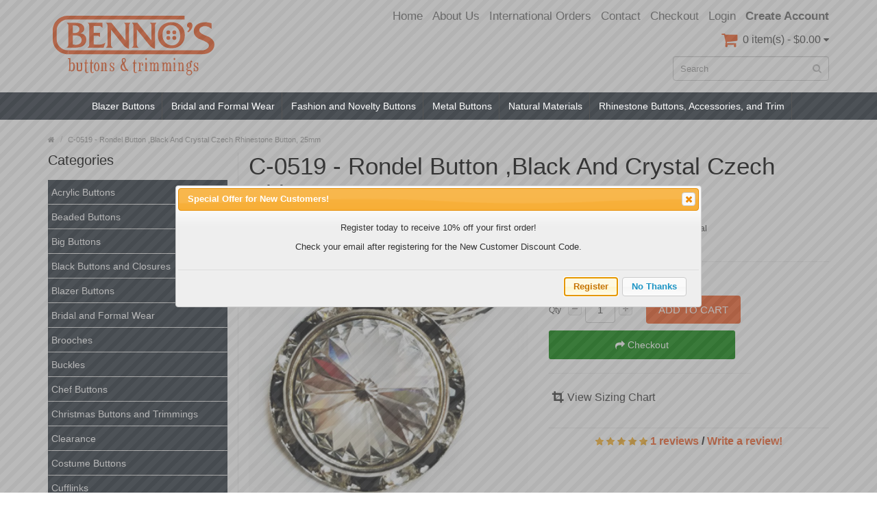

--- FILE ---
content_type: text/html; charset=utf-8
request_url: https://bennosbuttons.com/index.php?route=product/product&product_id=6034
body_size: 10978
content:
<!DOCTYPE html>
<!--[if IE]><![endif]-->
<!--[if IE 8 ]><html dir="ltr" lang="en" class="ie8"><![endif]-->
<!--[if IE 9 ]><html dir="ltr" lang="en" class="ie9"><![endif]-->
<!--[if (gt IE 9)|!(IE)]><!-->
<html dir="ltr" lang="en">
<!--<![endif]-->
<head>
	<meta name="google-site-verification" content="oUx2iuxSBttwurNk-jbPG-LXDBgP4OPJcg7z89ZX7PA" />
<meta charset="UTF-8" />
<meta name="viewport" content="width=device-width, initial-scale=1.0" />
<meta http-equiv="X-UA-Compatible" content="IE=edge">
<meta name="format-detection" content="telephone=no" />
<title>C-0519 - Rondel Button ,Black And Crystal Czech Rhinestone Button, 25mm</title>
<base href="https://bennosbuttons.com/" />
<meta name="description" content=" Elegant Rondell Button with Rivoli-Shaped Czech Crystal Center Stone. Rondel Button" />
<meta name="keywords" content= "buttons, rhinestone buttons, Silver buttons, crystal buttons, Rivoli buttons, Rondel buttons " />
<link href="https://bennosbuttons.com/index.php?route=product/product&amp;product_id=6034" rel="canonical" />
<link href="https://bennosbuttons.com/image/catalog/cart.png" rel="icon" />
<script src="catalog/view/javascript/jquery/jquery-2.1.1.min.js" type="text/javascript"></script>
<link href="catalog/view/theme/bigshop/js/bootstrap/css/bootstrap.min.css" rel="stylesheet" media="screen" />
<script src="catalog/view/theme/bigshop/js/bootstrap/js/bootstrap.min.js" type="text/javascript"></script>
<link href="catalog/view/javascript/font-awesome/css/font-awesome.min.css" rel="stylesheet" type="text/css" />
<link rel="stylesheet" type="text/css" href="catalog/view/theme/bigshop/stylesheet/stylesheet.min.css" />
<link href="catalog/view/javascript/jquery/magnific/magnific-popup.css" type="text/css" rel="stylesheet" media="screen" />
<link href="catalog/view/javascript/jquery/datetimepicker/bootstrap-datetimepicker.min.css" type="text/css" rel="stylesheet" media="screen" />
<link href="catalog/view/javascript/jquery/ui112/jquery-ui.min.css" type="text/css" rel="stylesheet" media="screen" />
<link rel="stylesheet" type="text/css" href="catalog/view/theme/bigshop/stylesheet/responsive.min.css" />
<link href="catalog/view/theme/bigshop/stylesheet/zuma.css" rel="stylesheet" />
<script type="text/javascript" src="catalog/view/theme/bigshop/js/common.min.js"></script>
<script type="text/javascript" src="catalog/view/theme/bigshop/js/custom.min.js"></script>
<script src="index.php?route=product/product/uo_main_image_swap_js" type="text/javascript"></script>
<script src="catalog/view/javascript/jquery/magnific/jquery.magnific-popup.min.js" type="text/javascript"></script>
<script src="catalog/view/javascript/jquery/datetimepicker/moment.js" type="text/javascript"></script>
<script src="catalog/view/javascript/jquery/datetimepicker/bootstrap-datetimepicker.min.js" type="text/javascript"></script>
<script src="catalog/view/javascript/digitcart_form_builder/form-render.min.js" type="text/javascript"></script>
<script src="https://www.google.com/recaptcha/api.js" type="text/javascript"></script>
<script src="catalog/view/javascript/jquery/ui112/jquery-ui.min.js" type="text/javascript"></script>
<script src="catalog/view/javascript/jquery/ui/external/jquery.cookie.js" type="text/javascript"></script>
<script src="catalog/view/javascript/jquery/jg_registration.js" type="text/javascript"></script>
<script src="catalog/view/theme/bigshop/js/jquery.autocomplete.min.js" type="text/javascript"></script>
<style type="text/css">
body {  background-image: none;
 }
 #menu .navbar-nav {
text-align: center;
}
#menu .nav > li {
display: inline-block;
float: none;
}
body {
    background: #C3953D;
    filter: progid:DXImageTransform.Microsoft.gradient(startColorstr='#C3953D', endColorstr='#ffffff');
    background-image: -ms-linear-gradient(top left, #C3953D 0%, #FFFFFF 80%);
    background-image: -moz-linear-gradient(top left, #C3953D 0%, #FFFFFF 80%);
    background-image: -o-linear-gradient(top left, #C3953D 0%, #FFFFFF 80%);
    background-image: -webkit-gradient(linear, left top, right bottom, color-stop(0, #C3953D), color-stop(.8, #FFFFFF));
    background-image: -webkit-linear-gradient(top left, #C3953D 0%, #FFFFFF 80%);
    background-image: linear-gradient(to bottom right, #C3953D 0%, #FFFFFF 80%);
}
.ctas {
  height: 80px;
}
.left {
  width: 21%;
  float: left;
}
.right {
 width: 78%;
 float: left;
}
.left img, .right img {
width: 100%;
}
#header #cart .heading h4 {
background: none;
}
#header #cart .heading h4:before, #header #cart .heading h4:after {
border: 0;
}
#header #cart .heading h4:before {
    font-family: fontawesome ;
    color: #f15a23;
    margin-right: .5em;
    content: "\f07a";
    margin: 2px 0 0 0;
} @media screen and (max-width:800px) {
 #menu .navbar-nav {
text-align: left;
}
#menu .nav > li {
display:block;
}
}
</style>

              
</head>
<body class="product-product-6034">
	<div id="fb-root"></div>
	<script async defer crossorigin="anonymous" src="https://connect.facebook.net/en_US/sdk.js#xfbml=1&version=v10.0" nonce="5TuKmHH5"></script>
<section class="wrapper-box">
<div id="header" >
  <header class="header-row">
    <div class="container">
      <div class="table-container">
        <nav class="htop col-md-8 pull-right flip inner" id="top"> <span class="drop-icon visible-sm visible-xs"><i class="fa fa-align-justify"></i></span>
          <div id="top-links" class="nav pull-right flip">
            <ul>
                            <li><a href="https://bennosbuttons.com/index.php?route=account/login">Login</a></li>
              <li><a href="https://bennosbuttons.com/index.php?route=account/register"><strong>Create account</strong></a></li>
                          </ul>
          </div>
          <div class="pull-right flip left-top">
                        <div class="links">
              <ul>
              	<li><a href="/">Home</a></li>
                                <li><a href="http://bennosbuttons.com/about-us" target="_self"> About Us</a></li>
                                                                <li><a href="http://bennosbuttons.com/international" target="_self"> International Orders</a></li>
                                                                <li><a href="http://bennosbuttons.com/index.php?route=information/contact" target="_self"> Contact</a></li>
                                                                                                                <li><a href="https://bennosbuttons.com/index.php?route=checkout/checkout">Checkout</a></li>
                              </ul>
            </div>
              </div>
        </nav>
        <div class="col-table-cel col-md-3 col-sm-3 col-xs-12 inner">
                    
				<div id="logo"><a href="https://bennosbuttons.com/index.php?route=common/home"><img class="img-responsive" src="/image/catalog/logo.svg" title="Bennos Buttons and Trimmings" alt="Bennos Buttons and Trimmings" /></a></div>
			
                  </div>
        <div class="col-md-4 col-md-push-5 col-sm-8 col-xs-12 inner">
          <div class="links_contact pull-right flip">
            <ul>
                                        </ul>
          </div>
        </div>
        <div class="clearfix visible-sm-block visible-xs-block"></div>

        <div class="col-md-8 pull-right col-sm-4 col-xs-12 inner"> <div id="cart">
  <button type="button" data-toggle="dropdown" data-loading-text="Loading..." class="heading dropdown-toggle">
  <div class="pull-left flip">
    <h4></h4>
  </div>
  <span id="cart-total">0 item(s) - $0.00</span> <i class="fa fa-caret-down"></i></button>
  <ul class="dropdown-menu">
        <li>
      <p class="text-center">Your shopping cart is empty!</p>
    </li>
      </ul>
</div>
 </div>
        <div class="col-md-8 pull-right col-sm-4 col-xs-12 inner"> <div id="search" class="input-group">
  <input id="filter_name" type="text" name="search" value="" placeholder="Search" class="form-control input-lg" />
    <button type="button" class="button-search"><i class="fa fa-search"></i></button>
</div></div>
      </div>
    </div>
  </header>
      <nav id="menu" class="navbar full">
      <div class="navbar-header"> <span class="visible-xs visible-sm">
                Menu                <i class="fa fa-align-justify pull-right flip"></i></span>
        <!--<button type="button" class="btn btn-navbar navbar-toggle" data-toggle="collapse" data-target=".navbar-ex1-collapse">Go</button>-->
      </div>
            <div class="container">
                <div class="collapse navbar-collapse navbar-ex1-collapse">
          <ul class="nav navbar-nav">
                                                            <li class="categories_defu dropdown"><a class="dropdown-toggle" href="https://bennosbuttons.com/blazer-buttons">Blazer Buttons</a>
                            <div class="dropdown-menu">
                                <ul>
                                                                        <li>
                                        <a href="https://bennosbuttons.com/index.php?route=product/category&amp;path=119_177">Gold Blazer Buttons</a>
                                                          </li>
                                                                        <li>
                                        <a href="https://bennosbuttons.com/index.php?route=product/category&amp;path=119_176">Silver Blazer Buttons</a>
                                                          </li>
                                                    </ul>
                              </div>
                          </li>
                        <li class="categories_defu dropdown"><a class="dropdown-toggle" href="https://bennosbuttons.com/Bridal-Rhinestone-Accessories">Bridal and Formal Wear </a>
                            <div class="dropdown-menu">
                                <ul>
                                                                        <li>
                                        <a href="https://bennosbuttons.com/index.php?route=product/category&amp;path=125_171">Bridal Accessories</a>
                                                          </li>
                                                                        <li>
                                        <a href="https://bennosbuttons.com/index.php?route=product/category&amp;path=125_173">Covered Buttons</a>
                                                          </li>
                                                    </ul>
                              </div>
                          </li>
                        <li class="categories_defu dropdown"><a class="dropdown-toggle" href="https://bennosbuttons.com/Fashion-and-Novelty-Buttons-and-Buckles">Fashion and Novelty Buttons</a>
                          </li>
                        <li class="categories_defu dropdown"><a class="dropdown-toggle" href="https://bennosbuttons.com/metal">Metal Buttons </a>
                            <div class="dropdown-menu">
                                <ul>
                                                                        <li>
                                        <a href="https://bennosbuttons.com/metal/metal-blazer-buttons">Blazer Buttons</a>
                                                          </li>
                                                                        <li>
                                        <a href="https://bennosbuttons.com/metal/Fashion-Metal-Buttons">Metal Fashion Buttons</a>
                                                          </li>
                                                                        <li>
                                        <a href="https://bennosbuttons.com/metal/Gold-Metal-Buttons">Metal Gold Buttons</a>
                                                          </li>
                                                                        <li>
                                        <a href="https://bennosbuttons.com/index.php?route=product/category&amp;path=108_167">Metal Shirt Buttons</a>
                                                          </li>
                                                                        <li>
                                        <a href="https://bennosbuttons.com/metal/Silver-Metal-Buttons">Silver Metal Buttons</a>
                                                          </li>
                                                                        <li>
                                        <a href="https://bennosbuttons.com/metal/Western-buttons">Western and Southwestern Style Metal Buttons</a>
                                                          </li>
                                                    </ul>
                              </div>
                          </li>
                        <li class="categories_defu dropdown"><a class="dropdown-toggle" href="https://bennosbuttons.com/organic">Natural Materials</a>
                            <div class="dropdown-menu">
                                <ul>
                                                                        <li>
                                        <a href="https://bennosbuttons.com/organic/organic-buttons">Bamboo</a>
                                                          </li>
                                                                        <li>
                                        <a href="https://bennosbuttons.com/organic/coconut-buttons">Coconut</a>
                                                          </li>
                                                                        <li>
                                        <a href="https://bennosbuttons.com/organic/Corozo-Buttons">Corozo  (Tagua Nut)</a>
                                                          </li>
                                                                        <li>
                                        <a href="https://bennosbuttons.com/organic/Horn-Buttons">Horn and Bone</a>
                                                          </li>
                                                                        <li>
                                        <a href="https://bennosbuttons.com/organic/shell-buttons">Shell</a>
                                                          </li>
                                                                        <li>
                                        <a href="https://bennosbuttons.com/organic/wood-buttons">Wood</a>
                                                          </li>
                                                    </ul>
                              </div>
                          </li>
                        <li class="categories_defu dropdown"><a class="dropdown-toggle" href="https://bennosbuttons.com/Rhinestone-Buttons-and-Buckles">Rhinestone Buttons, Accessories, and Trim</a>
                            <div class="dropdown-menu">
                                <ul>
                                                                        <li>
                                        <a href="https://bennosbuttons.com/Rhinestone-Buttons-and-Buckles/large-rhinestone-buttons">Big Rhinestone Buttons</a>
                                                          </li>
                                                                        <li>
                                        <a href="https://bennosbuttons.com/Rhinestone-Buttons-and-Buckles/rhinestone-applique-trimmings">Rhinestone Trim</a>
                                                          </li>
                                                                        <li>
                                        <a href="https://bennosbuttons.com/Rhinestone-Buttons-and-Buckles/Swarovski-Buttons">Swarovski Buttons</a>
                                                          </li>
                                                    </ul>
                              </div>
                          </li>
                                                                                                                                                                                                                      </ul>
        </div>
              </div>
          </nav>
    </div>
<div id="container">
<div class="container">
  <ul class="breadcrumb">
        <li itemscope itemtype="http://data-vocabulary.org/Breadcrumb"><a href="https://bennosbuttons.com/index.php?route=common/home" itemprop="url"><span itemprop="title"><i class="fa fa-home"><dd>Home</dd></i></span></a></li>
        <li itemscope itemtype="http://data-vocabulary.org/Breadcrumb"><a href="https://bennosbuttons.com/index.php?route=product/product&amp;product_id=6034" itemprop="url"><span itemprop="title">C-0519 - Rondel Button ,Black And Crystal Czech Rhinestone Button, 25mm</span></a></li>
      </ul>
  <div class="row"><aside id="column-left" class="col-sm-3 hidden-xs">
    <h3>Categories</h3>
<div class="list-group">
<ul class="list-item">
      <li><a href="https://bennosbuttons.com/acrylic-buttons">Acrylic Buttons</a></li>
        <li><a href="https://bennosbuttons.com/index.php?route=product/category&amp;path=172">Beaded Buttons</a></li>
        <li><a href="https://bennosbuttons.com/big-buttons-large-buttons">Big Buttons</a></li>
        <li><a href="https://bennosbuttons.com/black-buttons">Black Buttons and Closures</a></li>
        <li><a href="https://bennosbuttons.com/blazer-buttons">Blazer Buttons</a></li>
        <li><a href="https://bennosbuttons.com/Bridal-Rhinestone-Accessories">Bridal and Formal Wear </a></li>
        <li><a href="https://bennosbuttons.com/index.php?route=product/category&amp;path=162">Brooches</a></li>
        <li><a href="https://bennosbuttons.com/index.php?route=product/category&amp;path=170">Buckles</a></li>
        <li><a href="https://bennosbuttons.com/Chef-Buttons">Chef Buttons</a></li>
        <li><a href="https://bennosbuttons.com/index.php?route=product/category&amp;path=192">Christmas Buttons and Trimmings</a></li>
        <li><a href="https://bennosbuttons.com/index.php?route=product/category&amp;path=159">Clearance</a></li>
        <li><a href="https://bennosbuttons.com/index.php?route=product/category&amp;path=163">Costume Buttons</a></li>
        <li><a href="https://bennosbuttons.com/index.php?route=product/category&amp;path=157">Cufflinks</a></li>
        <li><a href="https://bennosbuttons.com/index.php?route=product/category&amp;path=158">Designer Buttons</a></li>
        <li><a href="https://bennosbuttons.com/index.php?route=product/category&amp;path=174">Dill Button Products</a></li>
        <li><a href="https://bennosbuttons.com/Fashion-and-Novelty-Buttons-and-Buckles">Fashion and Novelty Buttons</a></li>
        <li><a href="https://bennosbuttons.com/index.php?route=product/category&amp;path=168">Feathers</a></li>
        <li><a href="https://bennosbuttons.com/Frogs-Braided-Knot-Buttons">Frogs / Braided Buttons </a></li>
        <li><a href="https://bennosbuttons.com/glass-buttons">Glass Buttons</a></li>
        <li><a href="https://bennosbuttons.com/glue">Glue / Adhesives</a></li>
        <li><a href="https://bennosbuttons.com/holiday-and-occasion-buttons">Holiday and Occasion Buttons</a></li>
        <li><a href="https://bennosbuttons.com/index.php?route=product/category&amp;path=195">Jean Buttons with Tack</a></li>
        <li><a href="https://bennosbuttons.com/Scrap-booking-craft buttons-embellishments">Jesse James Buttons</a></li>
        <li><a href="https://bennosbuttons.com/Lace">Lace</a></li>
        <li><a href="https://bennosbuttons.com/Leather-Buttons-fashion-Buttons-Coat-Buttons-Sweater-Buttons">Leather Buttons and Accessories</a></li>
        <li><a href="https://bennosbuttons.com/metal">Metal Buttons </a></li>
        <li><a href="https://bennosbuttons.com/organic">Natural Materials</a></li>
        <li><a href="https://bennosbuttons.com/Miscellaneous-Buttons">Notions, Fasteners, and Closures</a></li>
        <li><a href="https://bennosbuttons.com/photo-image-buttons">Photo / Image Buttons</a></li>
        <li><a href="https://bennosbuttons.com/campaign-buttons">Pin-Back / Campaign Buttons</a></li>
        <li><a href="https://bennosbuttons.com/Rhinestone-Buttons-and-Buckles">Rhinestone Buttons, Accessories, and Trim</a></li>
        <li><a href="https://bennosbuttons.com/index.php?route=product/category&amp;path=122">Ribbon</a></li>
        <li><a href="https://bennosbuttons.com/scrapbooking-buttons">Scrapbook, Bulk, and Novelty Buttons</a></li>
        <li><a href="https://bennosbuttons.com/shirt-blouse-pant-buttons">Shirt, Blouse, and Pant Buttons</a></li>
        <li><a href="https://bennosbuttons.com/Suit-and-Sport-Coat-Buttons">Suit,  Sport Coat, and Overcoat Buttons</a></li>
        <li><a href="https://bennosbuttons.com/toggles">Toggles</a></li>
        <li><a href="https://bennosbuttons.com/index.php?route=product/category&amp;path=164">Trim, Appliques, and Patches</a></li>
        <li><a href="https://bennosbuttons.com/index.php?route=product/category&amp;path=185">Uniform Buttons</a></li>
        <li><a href="https://bennosbuttons.com/index.php?route=product/category&amp;path=193">Vintage and Collectible Buttons</a></li>
        <li><a href="https://bennosbuttons.com/index.php?route=product/category&amp;path=166">Waterbury Buttons</a></li>
        <li><a href="https://bennosbuttons.com/Fasteners-and-Miscellaneous-Buttons">Zippers </a></li>
      </ul>
</div>
  </aside>
                <div id="content" class="col-sm-9">      <div itemscope itemtype="http://schema.org/Product">
        <h1 itemprop="name">C-0519 - Rondel Button ,Black And Crystal Czech Rhinestone Button, 25mm</h1>
        <div class="row product-info">
                                                                      <div class="col-sm-6">
            <script src="catalog/view/theme/bigshop/js/jquery.elevateZoom-3.0.8.min.js"></script>
            <script src="catalog/view/javascript/jquery/swipebox/lib/ios-orientationchange-fix.js"></script>
            <script src="catalog/view/javascript/jquery/swipebox/js/jquery.swipebox.min.js"></script>
            <link rel="stylesheet" href="catalog/view/javascript/jquery/swipebox/css/swipebox.min.css">
                        <div class="image"><img class="img-responsive" itemprop="image" id="zoom_01" src="https://bennosbuttons.com/image/cache/catalog/uploads/C-0519A-ADJx500-350x350.jpg" uo_main_image_id="main_image" title="C-0519 - Rondel Button ,Black And Crystal Czech Rhinestone Button, 25mm" alt="C-0519 - Rondel Button ,Black And Crystal Czech Rhinestone Button, 25mm" data-zoom-image="https://bennosbuttons.com/image/cache/catalog/uploads/C-0519A-ADJx500-500x500.jpg" /> </div>
                                    <div class="center-block text-center "><span class="zoom-gallery"><i class="fa fa-search"></i> Click image for Gallery</span></div>
                                                <div class="image-additional" id="gallery_01" style="display:none">
                            <a style="display:none" class="thumbnail" href="#" data-zoom-image="https://bennosbuttons.com/image/cache/catalog/uploads/C-0519A-ADJx500-500x500.jpg" data-image="https://bennosbuttons.com/image/cache/catalog/uploads/C-0519A-ADJx500-350x350.jpg" title="C-0519 - Rondel Button ,Black And Crystal Czech Rhinestone Button, 25mm"> <img src="https://bennosbuttons.com/image/cache/catalog/uploads/C-0519A-ADJx500-350x350.jpg" uo_main_image_id="main_image" title="C-0519 - Rondel Button ,Black And Crystal Czech Rhinestone Button, 25mm" alt = "C-0519 - Rondel Button ,Black And Crystal Czech Rhinestone Button, 25mm"/></a>
                          </div>
                                    <script type="text/javascript">
  $("#zoom_01").elevateZoom({zoomType: 'inner'});
  </script>
                                    <script type="text/javascript">
$("#zoom_01").elevateZoom({
	gallery:'gallery_01',
	cursor: 'pointer',
	galleryActiveClass: 'active',
	imageCrossfade: true,
	zoomWindowFadeIn: 500,
	zoomWindowFadeOut: 500,
	lensFadeIn: 500,
	lensFadeOut: 500,
	loadingIcon: 'catalog/view/theme/bigshop/image/progress.gif'}); 
//////pass the images to swipebox
$("#zoom_01").bind("click", function(e) {
  var ez =   $('#zoom_01').data('elevateZoom');
	$.swipebox(ez.getGalleryList());
  return false;
});</script>
          </div>
                                                            <div class="col-sm-6">
            <ul class="list-unstyled description">
                            <li><b>Product Code:</b> <span itemprop="mpn">C-0519 - Black and Crystal </span></li>
                                      <li><b>Availability:</b> <span style="color:#53af2e; font-weight:bold;">In Stock</span></li>
                      </ul>
                        
            <ul class="price-box" class="list-unstyled">
                        <li class="price" itemprop="offers" itemscope itemtype="http://schema.org/Offer"><span class="real" itemprop="price">Price: <span id="uo_price">$7.92</span></span><span itemprop="availability" content="In Stock"></span></li>
                                                            </ul>
                        <div id="product">
                                                        <div class="cart">
                <div>
                  <div class="qty">
                    <label class="control-label" for="input-quantity">Qty</label>
                    <a class="qtyBtn mines" href="javascript:void(0);">-</a>
                    <input type="text" name="quantity" value="1" size="2" id="input-quantity" class="form-control" />
                    <a class="qtyBtn plus" href="javascript:void(0);">+</a>
                    
                    <input type="hidden" name="product_id" value="6034" />
                    <div class="clear"></div>
                  </div>
                  <button type="button" id="button-cart" data-loading-text="Loading..." class="btn btn-primary btn-lg">Add to Cart</button> <a class="btn btn-primary btn-checkout" href="index.php?route=checkout/checkout"><i class="fa fa-share"></i> Checkout</a>
                    <hr>
                     <a href="/download/sizing_chart.pdf" target="_blank" style="display: block; margin: 25px 0; color: #333; font-size: 16px;"><i class="fa fa-crop" style="margin: 0 5px; font-size: 18px;"></i><span class="padding-top: 3px; margin-left: 4px;">View Sizing Chart</span></a>
                </div>
                <div>
                  <button type="button" class="wishlist" onclick="wishlist.add('6034');"><i class="fa fa-heart"></i> Add to Wish List</button>
                  <br />
                  <button type="button" class="compare" onclick="compare.add('6034');"><i class="fa fa-exchange"></i> Compare this Product</button>
                </div>
              </div>
            </div>
                        <div class="rating" itemprop="aggregateRating" itemscope itemtype="http://schema.org/AggregateRating">
            <meta itemprop="ratingValue" content="5" />
              <p>
                                                <span class="fa fa-stack"><i class="fa fa-star fa-stack-1x"></i><i class="fa fa-star-o fa-stack-1x"></i></span>
                                                                <span class="fa fa-stack"><i class="fa fa-star fa-stack-1x"></i><i class="fa fa-star-o fa-stack-1x"></i></span>
                                                                <span class="fa fa-stack"><i class="fa fa-star fa-stack-1x"></i><i class="fa fa-star-o fa-stack-1x"></i></span>
                                                                <span class="fa fa-stack"><i class="fa fa-star fa-stack-1x"></i><i class="fa fa-star-o fa-stack-1x"></i></span>
                                                                <span class="fa fa-stack"><i class="fa fa-star fa-stack-1x"></i><i class="fa fa-star-o fa-stack-1x"></i></span>
                                                <a href="" onclick="$('a[href=\'#tab-review\']').trigger('click'); return false;"><span itemprop="reviewCount">1 reviews</span></a> / <a href="" onclick="$('a[href=\'#tab-review\']').trigger('click'); $('html, body').animate({ scrollTop: $(this).offset().top }, 500); return false;">Write a review!</a></p>
            </div>
                        
                      </div>
        </div>
        <ul class="nav nav-tabs">
          <li class="active"><a href="#tab-description" data-toggle="tab">Description</a></li>
                              <li><a href="#tab-review" data-toggle="tab">Reviews (1)</a></li>
                  </ul>
        <div class="tab-content">
          <div class="tab-pane active" id="tab-description" itemprop="description"><p>
	<strong><span style="font-size:14px;"><span style="font-family: verdana,geneva,sans-serif;"><span style="font-style: italic;">25mm&nbsp; (1 inch)<br></span></span></span></strong></p>
<p>
	<span style="font-size:16px;"><span style="font-family: verdana,geneva,sans-serif;"><em>Elegant Rondel Button with</em></span></span><span style="font-size:16px;"><span style="font-family: verdana,geneva,sans-serif;"><em><span style="font-size:16px;"><span style="font-family: verdana,geneva,sans-serif;"><em><span style="font-style: italic;"> Rivoli-Shaped </span></em></span></span> <span style="font-style: italic;">Czech<span style="font-weight: bold;"> </span>Crystal Center Stone.</span></em></span></span></p>
<p><span style="font-size:14px;"><span style="font-family: verdana,geneva,sans-serif;"><em><strong>Silver Base with Black and Crystal Rhinestones</strong></em></span></span></p>
                      <hr>
            <!-- AddThis Button BEGIN -->
                        <div class="addthis_toolbox addthis_default_style"> <a class="addthis_button_facebook_like" fb:like:layout="button_count"></a> <a class="addthis_button_tweet"></a> <a class="addthis_button_google_plusone" g:plusone:size="medium"></a> <a class="addthis_button_pinterest_pinit" pi:pinit:layout="horizontal" pi:pinit:url="http://www.addthis.com/features/pinterest" pi:pinit:media="http://www.addthis.com/cms-content/images/features/pinterest-lg.png"></a> <a class="addthis_counter addthis_pill_style"></a> </div>
            <script type="text/javascript" src="//s7.addthis.com/js/300/addthis_widget.js#pubid=ra-514863386b357649"></script>
                                                <!-- AddThis Button END -->
                      </div>
                              <div class="tab-pane" id="tab-review">
            <form class="form-horizontal" id="form-review">
              <div id="review"></div>
              <h2>Write a review</h2>
                <p><em>Please take a moment to share your thoughts about your recent purchase.
All customer feedback is welcome as we strive to improve our products and service.
Thank you.
</em></p>
                            <div class="form-group required">
                <div class="col-sm-12">
                  <label class="control-label" for="input-name">Your Name</label>
                  <input type="text" name="name" value="" id="input-name" class="form-control" />
                </div>
              </div>
              <div class="form-group required">
                <div class="col-sm-12">
                  <label class="control-label" for="input-review">Your Review</label>
                  <textarea name="text" rows="5" id="input-review" class="form-control"></textarea>
                  <div class="help-block"><span class="text-danger">Note:</span> HTML is not translated!</div>
                </div>
              </div>
              <div class="form-group required">
                <div class="col-sm-12">
                  <label class="control-label">Rating</label>
                  &nbsp;&nbsp;&nbsp; Bad&nbsp;
                  <input type="radio" name="rating" value="1" />
                  &nbsp;
                  <input type="radio" name="rating" value="2" />
                  &nbsp;
                  <input type="radio" name="rating" value="3" />
                  &nbsp;
                  <input type="radio" name="rating" value="4" />
                  &nbsp;
                  <input type="radio" name="rating" value="5" />
                  &nbsp;Good</div>
              </div>
                <div class="form-group required">
    <div class="col-sm-offset-2 col-sm-10">
      <div class="g-recaptcha" data-sitekey="6Ld3tyQsAAAAAHnQz78VhuaK0dKEQ0RwHeM4nMKk"></div>
          </div>
  </div>
              <div class="buttons">
                <div class="pull-right">
                  <button type="button" id="button-review" data-loading-text="Loading..." class="btn btn-primary">Continue</button>
                </div>
              </div>
                          </form>
          </div>
                  </div>
        
                        
                
        
        
      </div>
      </div>
    </div>
</div>
<script type="text/javascript"><!--
$('select[name=\'recurring_id\'], input[name="quantity"]').change(function(){
	$.ajax({
		url: 'index.php?route=product/product/getRecurringDescription',
		type: 'post',
		data: $('input[name=\'product_id\'], input[name=\'quantity\'], select[name=\'recurring_id\']'),
		dataType: 'json',
		beforeSend: function() {
			$('#recurring-description').html('');
		},
		success: function(json) {
			$('.alert, .text-danger').remove();

			if (json['success']) {
				$('#recurring-description').html(json['success']);
			}
		}
	});
});
//--></script>
<script type="text/javascript"><!--
$('#button-cart').on('click', function() {
if (isNaN($('input[name="quantity"]').val()) || !+$('input[name="quantity"]').val()) return false;
	$.ajax({
		url: 'index.php?route=checkout/cart/add',
		type: 'post',
		data: $('#product input[type=\'text\'], #product input[type=\'hidden\'], #product input[type=\'radio\']:checked, #product input[type=\'checkbox\']:checked, #product select, #product textarea'),
		dataType: 'json',
		beforeSend: function() {
			$('#button-cart').button('loading');
		},
		complete: function() {
			$('#button-cart').button('reset');
		},
		success: function(json) {
			$('.alert, .text-danger').remove();
			$('.form-group').removeClass('has-error');

			if (json['error']) {
				if (json['error']['option']) {
					for (i in json['error']['option']) {
						var element = $('#input-option' + i.replace('_', '-'));

						if (element.parent().hasClass('input-group')) {
							element.parent().after('<div class="text-danger">' + json['error']['option'][i] + '</div>');
						} else {
							element.after('<div class="text-danger">' + json['error']['option'][i] + '</div>');
						}
					}
				}


				if (json['error']['quantity']) {
					$('#content .cart').before('<div class="alert alert-danger"><i class="fa fa-exclamation-circle"></i> ' + json['error']['quantity']['msg'] + '<button type="button" class="close" data-dismiss="alert">×</button></div>');
					$('#input-quantity').val(json['error']['quantity']['value']);
				}
			
				if (json['error']['recurring']) {
					$('select[name=\'recurring_id\']').after('<div class="text-danger">' + json['error']['recurring'] + '</div>');
				}

				// Highlight any found errors
				$('.text-danger').parent().addClass('has-error');
			}

			if (json['success']) {
				$('.breadcrumb').after('<div class="alert alert-success">' + json['success'] + '<button type="button" class="close" data-dismiss="alert">&times;</button></div>');

				$('#cart > button').html('<div class="pull-left flip"><h4></h4></div><span id="cart-total"> ' + json['total'] + '</span> <i class="fa fa-caret-down"></i>');

				$('html, body').animate({ scrollTop: 0 }, 'slow');

				$('#cart > ul').load('index.php?route=common/cart/info ul li');
			}
		},
        error: function(xhr, ajaxOptions, thrownError) {
            alert(thrownError + "\r\n" + xhr.statusText + "\r\n" + xhr.responseText);
        }
	});
});
//--></script>
<script type="text/javascript"><!--
$('.date').datetimepicker({
	pickTime: false
});

$('.datetime').datetimepicker({
	pickDate: true,
	pickTime: true
});

$('.time').datetimepicker({
	pickDate: false
});

$('button[id^=\'button-upload\']').on('click', function() {
	var node = this;

	$('#form-upload').remove();

	$('body').prepend('<form enctype="multipart/form-data" id="form-upload" style="display: none;"><input type="file" name="file" /></form>');

	$('#form-upload input[name=\'file\']').trigger('click');

	if (typeof timer != 'undefined') {
    	clearInterval(timer);
	}

	timer = setInterval(function() {
		if ($('#form-upload input[name=\'file\']').val() != '') {
			clearInterval(timer);

			$.ajax({
				url: 'index.php?route=tool/upload',
				type: 'post',
				dataType: 'json',
				data: new FormData($('#form-upload')[0]),
				cache: false,
				contentType: false,
				processData: false,
				beforeSend: function() {
					$(node).button('loading');
				},
				complete: function() {
					$(node).button('reset');
				},
				success: function(json) {
					$('.text-danger').remove();

					if (json['error']) {
						$(node).parent().find('input').after('<div class="text-danger">' + json['error'] + '</div>');
					}

					if (json['success']) {
						alert(json['success']);

						$(node).parent().find('input').attr('value', json['code']);
					}
				},
				error: function(xhr, ajaxOptions, thrownError) {
					alert(thrownError + "\r\n" + xhr.statusText + "\r\n" + xhr.responseText);
				}
			});
		}
	}, 500);
});
//--></script>
<script type="text/javascript"><!--
$('#review').delegate('.pagination a', 'click', function(e) {
  e.preventDefault();

    $('#review').fadeOut('slow');

    $('#review').load(this.href);

    $('#review').fadeIn('slow');
});

$('#review').load('index.php?route=product/product/review&product_id=6034');

$('#button-review').on('click', function() {
	$.ajax({
		url: 'index.php?route=product/product/write&product_id=6034',
		type: 'post',
		dataType: 'json',
		data: $("#form-review").serialize(),
		beforeSend: function() {
			$('#button-review').button('loading');
		},
		complete: function() {
			$('#button-review').button('reset');
		},
		success: function(json) {
			$('.alert-success, .alert-danger').remove();

			if (json['error']) {
				$('#review').after('<div class="alert alert-danger"><i class="fa fa-exclamation-circle"></i> ' + json['error'] + '</div>');
			}

			if (json['success']) {
				$('#review').after('<div class="alert alert-success"><i class="fa fa-check-circle"></i> ' + json['success'] + '</div>');

				$('input[name=\'name\']').val('');
				$('textarea[name=\'text\']').val('');
				$('input[name=\'rating\']:checked').prop('checked', false);
			}
		}
	});
});

//--></script>

			<style>
			.verified_buyer {
				background-color: #698b22;
				color: #ffffff;
				padding: 2px 3px;
				font-size: 11px;
				font-weight: normal;
				-webkit-border-radius: 3px;
				-khtml-border-radius: 3px;    
				-moz-border-radius: 3px;
				border-radius: 3px;
			}
			</style>
			
 <div style="display:none;" id="uo_product"  uo_price_live_update="1" uo_price_display="2" uo_price_multiply_quantity="1"></div>


<script type="text/javascript">
if (!window.console) {var console = {};}
if (!console.log) {console.log = function() {};}

function updatePx() {
	//console.log('Uber Options - Price: updatePx() called');
		var ajaxurl = 'index.php?route=product/product/uberoptionsupdatePrice';
	
	jQuery.ajax({
		type: 'post',
		url: ajaxurl,
		dataType: 'json',
		data: jQuery(':input[name^="option"][type=\'checkbox\']:checked, :input[type=\'hidden\'], :input[type=\'text\'], :input[type=\'textarea\'], :input[name^="option"][type=\'radio\']:checked, select[name^="option"], :input[name=\'quantity\']'),

		success: function (data) {
			//console.log('uo_price - price: '+data.price);
			//console.log('uo_price - special: '+data.special);
			//console.log('uo_price - tax: '+data.tax);

			// Update the main price with the new price.
									/*
			jQuery('#uo_price').animate({ opacity: 0 }).queue(function(n){jQuery(this).html(data.price); n();}).animate({ opacity: 255 });
			jQuery('#uo_special').animate({ opacity: 0 }).delay(100).queue(function(n){jQuery(this).html(data.special); n();}).animate({ opacity: 255 });
			jQuery('#uo_tax').animate({ opacity: 0 }).delay(200).queue(function(n){jQuery(this).html(data.tax); n();}).animate({ opacity: 255 });
			if(data.quantity < 2) data.per_piece = '';
			jQuery('#per-piece').html(data.per_piece);
			*/
			if(data.quantity >= discount_min) data.per_piece += ' *';
			if(jQuery('#uo_special').html()) {
				jQuery('#uo_special').html(data.per_piece);
			} else {
				jQuery('#uo_price').html(data.per_piece);
			}
			if (data.discount_html) {
				$('#product_discounts').html(data.discount_html);
			}
								},
		error: function(xhr, ajaxOptions, thrownError) {
			console.log(thrownError + "\r\n" + xhr.statusText + "\r\n" + xhr.responseText);
		}
	});
}

jQuery(document).ready(function () {
	//console.log('Uber Options - Price: initialized');
	var $updateOnLoad = true; // To get initial default product options, this must be true
	if ($updateOnLoad) {
		updatePx();
	}

	// Update whenever the triggerable page inputs are changed
	$('.qtyBtn').click(function() {
		var attr = $('#uo_product').attr('uo_price_live_update');
		if (typeof attr !== typeof undefined && parseInt(attr)) {
			updatePx();
		}
	});

	jQuery(':input[name^="option"],:input[name^="quantity"]').on('change input', function(){
		var attr = $('#uo_product').attr('uo_price_live_update');
		if (typeof attr !== typeof undefined && parseInt(attr)) {
			updatePx();
		}
	});
	
	$('li.price').append('<span style="font-size: 12px; padding-left: 15px; font-weight: normal;" id="per-piece"></span>')

});
var discount_min = 99999999</script>

            
</div>
</div>
</div>
</section>
<footer id="footer">

          
	<table class="nl-container" width="100%" border="0" cellpadding="0" cellspacing="0" role="presentation" style="mso-table-lspace: 0pt; mso-table-rspace: 0pt; background-color: #FFFFFF;">
		<tbody>
			<tr>
				<td>
					<table class="row row-1" align="center" width="100%" border="0" cellpadding="0" cellspacing="0" role="presentation" style="mso-table-lspace: 0pt; mso-table-rspace: 0pt;">
						<tbody>
							<tr>
								<td>
									<table class="row-content stack" align="center" border="0" cellpadding="0" cellspacing="0" role="presentation" style="mso-table-lspace: 0pt; mso-table-rspace: 0pt; background-color: #27303b; color: #000000; width: 100%;" width="900">
										<tbody>
											<tr>
												<td class="column column-1" width="50%" style="mso-table-lspace: 0pt; mso-table-rspace: 0pt; font-weight: 400; text-align: left; vertical-align: top; border-top: 0px; border-right: 0px; border-bottom: 0px; border-left: 0px;">
													<table class="heading_block" width="100%" border="0" cellpadding="0" cellspacing="0" role="presentation" style="mso-table-lspace: 0pt; mso-table-rspace: 0pt;">
														<tr>
															<td style="width:100%;text-align:center;padding-top:22px;padding-bottom:5px;">
																<h1 style="margin: 0; color: #fff; font-size: 23px; font-family: Arial, Helvetica Neue, Helvetica, sans-serif; line-height: 120%; text-align: right; direction: ltr; font-weight: 700; letter-spacing: normal; margin-top: 0; margin-bottom: 0;"><span class="tinyMce-placeholder">Sign Up for Amazing Offers</span></h1>
															</td>
														</tr>
													</table>
												</td>
												<td class="column column-2" width="50%" style="mso-table-lspace: 0pt; mso-table-rspace: 0pt; font-weight: 400; text-align: left; vertical-align: top; border-top: 0px; border-right: 0px; border-bottom: 0px; border-left: 0px;">
													<table class="button_block" width="100%" border="0" cellpadding="0" cellspacing="0" role="presentation" style="mso-table-lspace: 0pt; mso-table-rspace: 0pt;">
														<tr>
															<td style="text-align:left;padding-top:15px;padding-right:10px;padding-bottom:15px;padding-left:10px;">
																<a href="https://bennosbuttons.com/newsletter-subscribe" target="_blank" style="text-decoration:none;display:inline-block;color:#ffffff;background-color:#f15a23;border-radius:4px;width:auto;padding-top:5px;padding-bottom:5px;font-family:Arial, Helvetica Neue, Helvetica, sans-serif;text-align:center;mso-border-alt:none;word-break:keep-all;width: 52% !important;
    font-weight: bold;"><span style="padding-left:20px;padding-right:20px;font-size:16px;display:inline-block;letter-spacing:normal;"><span style="font-size: 16px; line-height: 2; word-break: break-word; mso-line-height-alt: 32px;">Susbscribe to Newsletter</span></span></a>
																
															</td>
														</tr>
													</table>
												</td>
											</tr>
										</tbody>
									</table>
								</td>
							</tr>
						</tbody>
					</table>
				</td>
			</tr>
		</tbody>
	</table><!-- End -->
</body>

</html>
			
  <div class="fpart-first">
    <div class="container">
      <div class="row">
                <div class="column col-lg-2 col-md-2 col-sm-3 col-xs-12">
          <h5>Information</h5>
          <ul>
            			            			            			            			            <li><a href="https://bennosbuttons.com/store-info">Online Store Info</a></li>
			            			            <li><a href="https://bennosbuttons.com/about-us">About Us</a></li>
			            			            <li><a href="https://bennosbuttons.com/international">International Orders</a></li>
			            			            <li><a href="https://bennosbuttons.com/privacy-policy">Privacy Policy</a></li>
			            <li><a href="https://bennosbuttons.com/download/sizing_chart.pdf">Sizing Chart</a></li>
          </ul>
        </div>
                <div class="column col-lg-2 col-md-2 col-sm-3 col-xs-12">
          <h5>Customer Service</h5>
          <ul>
            <li><a href="https://bennosbuttons.com/index.php?route=information/contact">Contact Us</a></li>
            
           
            <li><a href="https://bennosbuttons.com/index.php?route=information/sitemap">Site Map</a></li>
            			            <li><a href="https://bennosbuttons.com/shipping">Shipping and Returns Policy</a></li>
			            			            <li><a href="https://bennosbuttons.com/button-care">Button Care</a></li>
			            			            <li><a href="https://bennosbuttons.com/links-resources">Links and Resources</a></li>
			            			            			            			            			                      </ul>
        </div>
        <!--<div class="column col-lg-2 col-md-2 col-sm-3 col-xs-12">
          <h5>Extras</h5>
          <ul>
            
            
           
            <li><a href="https://bennosbuttons.com/index.php?route=account/voucher">Gift Vouchers</a></li>
                        <li><a href="https://bennosbuttons.com/index.php?route=product/special">Specials</a></li>
          </ul>
        </div>-->
        <div class="column col-lg-2 col-md-2 col-sm-3 col-xs-12">
          <h5>My Account</h5>
          <ul>
            <li><a href="https://bennosbuttons.com/index.php?route=account/account">My Account</a></li>
            <li><a href="https://bennosbuttons.com/index.php?route=account/order">Order History</a></li>
            <li><a href="https://bennosbuttons.com/index.php?route=account/wishlist">Wish List</a></li>
            <li><a href="https://bennosbuttons.com/index.php?route=account/newsletter">Newsletter</a></li>
          </ul>
        </div>
                        <div class="about_details col-lg-5 col-md-4 col-sm-12 col-xs-12">
                              <h5>About Benno's Buttons and Trimmings</h5>
<p>Benno's Buttons and Trimmings has been a respected nationwide supplier of quality products and services to apparel designers and other industry professionals for many years.&nbsp; Our local retail customers have come to rely on Benno's for a wide variety of buttons, ribbons, and other trimmings to accent and augment their fashion and home decorating projects.&nbsp;</p>
<h5>Benno’s Custom Services and Volume Discounts</h5>
<p>Benno's Buttons and Trimmings offers a large selection of items at wholesale and high-volume discounts.&nbsp; Many of these products are in stock and ready to ship; others can be back-ordered.&nbsp;&nbsp;</h6>
<h6>We also offer several custom services including dye-to-match, customer-supplied fabric for covered buttons, logo buttons, and campaign-style buttons.</p>
<p>Please contact a Benno’s Customer Service representative at <a href="tel:214.634.2324">214.634.2324</a> for “By the Gross” pricing and/or quotes on our custom services.</p>
        </div>
                      </div>
    </div>
  </div>
  <div class="fpart-second">
    <div class="container">
      <div id="powered" class="clearfix">
        <div class="row">
          <div class="col-md-4">
                        <div class="payments_types">
                                                        <img data-toggle="tooltip" src="catalog/view/theme/bigshop/image/payment_paypal.png" alt="paypal" title="PayPal">
                                                                      <img data-toggle="tooltip" src="catalog/view/theme/bigshop/image/payment_american.png" alt="american-express" title="American Express">
                                                                                                                <img data-toggle="tooltip" src="catalog/view/theme/bigshop/image/payment_mastercard.png" alt="mastercard" title="MasterCard">
                                                                      <img data-toggle="tooltip" src="catalog/view/theme/bigshop/image/payment_visa.png" alt="visa" title="Visa">
                                                                                                                                                                                    </div>
                      </div>
          <div class="powered_text pull-left flip col-md-4">
                                                                                                                                                                                                                                                                                                                                                                                                                                                                                                                                                                                                                                                                                                                                                                                                                                                                                                                                                                                                                                                                                                                                                                                                                                                                                                                                                                                                                                                                                                                                                                                                                                    Bennos Buttons © 2021<br>                                                                      </div>
          <div class="col-md-4">
                        <div class="social pull-right flip">
                            <a href="https://www.facebook.com/pages/Bennos-Buttons/412903892149336" target="_blank"> <img data-toggle="tooltip" src="catalog/view/theme/bigshop/image/socialicons/facebook.png" alt="Facebook" title="Facebook"></a>
                                          <a href="https://twitter.com/BennosButtons" target="_blank"> <img data-toggle="tooltip" src="catalog/view/theme/bigshop/image/socialicons/twitter.png" alt="Twitter" title="Twitter"> </a>
                                                        <a href="https://www.pinterest.com/bennosbuttons/" target="_blank"> <img data-toggle="tooltip" src="catalog/view/theme/bigshop/image/socialicons/pinterest.png" alt="Pinterest" title="Pinterest"> </a>
                                                                                                                                                                                                                                                                                                                                                                                                                                                                                                                                                                                                          </div>
                      </div>
        </div>
      </div>
          </div>
  </div>
    <div id="back-top"><a data-toggle="tooltip" title="Back to Top" href="javascript:void(0)" class="backtotop"><i class="fa fa-chevron-up"></i></a></div>
  </footer>
</section>

			<script>
			  (function(i,s,o,g,r,a,m){i['GoogleAnalyticsObject']=r;i[r]=i[r]||function(){
			  (i[r].q=i[r].q||[]).push(arguments)},i[r].l=1*new Date();a=s.createElement(o),
			  m=s.getElementsByTagName(o)[0];a.async=1;a.src=g;m.parentNode.insertBefore(a,m)
			  })(window,document,'script','https://www.google-analytics.com/analytics.js','ga');
			
			  ga('create', 'UA-47433921-1', 'auto');
			  ga('send', 'pageview');
			
			</script>
			
</body></html>

--- FILE ---
content_type: text/html; charset=utf-8
request_url: https://bennosbuttons.com/index.php?route=product/product/review&product_id=6034
body_size: 357
content:
<div >
<table class="table table-striped table-bordered">
  <tr>
    <td style="width: 50%;"><strong ><span >Gigi G.</span></strong></td>
    <td class="text-right"><span >04/30/2021</span></td>
  </tr>
  <tr>
    <td colspan="2"><p>Hi Benno's Buttons,  I received the buttons I ordered and they are gorgeous.  I make competitive skating costumes and these will be a great addition.  Cost and delivery were great.</p>
      <div class="rating">            <span class="fa fa-stack"><i class="fa fa-star fa-stack-2x"></i><i class="fa fa-star-o fa-stack-2x"></i></span>
                        <span class="fa fa-stack"><i class="fa fa-star fa-stack-2x"></i><i class="fa fa-star-o fa-stack-2x"></i></span>
                        <span class="fa fa-stack"><i class="fa fa-star fa-stack-2x"></i><i class="fa fa-star-o fa-stack-2x"></i></span>
                        <span class="fa fa-stack"><i class="fa fa-star fa-stack-2x"></i><i class="fa fa-star-o fa-stack-2x"></i></span>
                        <span class="fa fa-stack"><i class="fa fa-star fa-stack-2x"></i><i class="fa fa-star-o fa-stack-2x"></i></span>
                  </div></td>
  </tr>
</table>
</div>
<div class="text-right"></div>


--- FILE ---
content_type: text/html; charset=UTF-8
request_url: https://bennosbuttons.com/index.php?route=product/product/uberoptionsupdatePrice
body_size: 103
content:
{"price":"$7.92","special":null,"tax":"$7.92","per_piece":"$7.92","quantity":1,"discounts":[],"discount_html":""}

--- FILE ---
content_type: text/html; charset=utf-8
request_url: https://www.google.com/recaptcha/api2/anchor?ar=1&k=6Ld3tyQsAAAAAHnQz78VhuaK0dKEQ0RwHeM4nMKk&co=aHR0cHM6Ly9iZW5ub3NidXR0b25zLmNvbTo0NDM.&hl=en&v=PoyoqOPhxBO7pBk68S4YbpHZ&size=normal&anchor-ms=20000&execute-ms=30000&cb=cxuam3fx14v2
body_size: 49126
content:
<!DOCTYPE HTML><html dir="ltr" lang="en"><head><meta http-equiv="Content-Type" content="text/html; charset=UTF-8">
<meta http-equiv="X-UA-Compatible" content="IE=edge">
<title>reCAPTCHA</title>
<style type="text/css">
/* cyrillic-ext */
@font-face {
  font-family: 'Roboto';
  font-style: normal;
  font-weight: 400;
  font-stretch: 100%;
  src: url(//fonts.gstatic.com/s/roboto/v48/KFO7CnqEu92Fr1ME7kSn66aGLdTylUAMa3GUBHMdazTgWw.woff2) format('woff2');
  unicode-range: U+0460-052F, U+1C80-1C8A, U+20B4, U+2DE0-2DFF, U+A640-A69F, U+FE2E-FE2F;
}
/* cyrillic */
@font-face {
  font-family: 'Roboto';
  font-style: normal;
  font-weight: 400;
  font-stretch: 100%;
  src: url(//fonts.gstatic.com/s/roboto/v48/KFO7CnqEu92Fr1ME7kSn66aGLdTylUAMa3iUBHMdazTgWw.woff2) format('woff2');
  unicode-range: U+0301, U+0400-045F, U+0490-0491, U+04B0-04B1, U+2116;
}
/* greek-ext */
@font-face {
  font-family: 'Roboto';
  font-style: normal;
  font-weight: 400;
  font-stretch: 100%;
  src: url(//fonts.gstatic.com/s/roboto/v48/KFO7CnqEu92Fr1ME7kSn66aGLdTylUAMa3CUBHMdazTgWw.woff2) format('woff2');
  unicode-range: U+1F00-1FFF;
}
/* greek */
@font-face {
  font-family: 'Roboto';
  font-style: normal;
  font-weight: 400;
  font-stretch: 100%;
  src: url(//fonts.gstatic.com/s/roboto/v48/KFO7CnqEu92Fr1ME7kSn66aGLdTylUAMa3-UBHMdazTgWw.woff2) format('woff2');
  unicode-range: U+0370-0377, U+037A-037F, U+0384-038A, U+038C, U+038E-03A1, U+03A3-03FF;
}
/* math */
@font-face {
  font-family: 'Roboto';
  font-style: normal;
  font-weight: 400;
  font-stretch: 100%;
  src: url(//fonts.gstatic.com/s/roboto/v48/KFO7CnqEu92Fr1ME7kSn66aGLdTylUAMawCUBHMdazTgWw.woff2) format('woff2');
  unicode-range: U+0302-0303, U+0305, U+0307-0308, U+0310, U+0312, U+0315, U+031A, U+0326-0327, U+032C, U+032F-0330, U+0332-0333, U+0338, U+033A, U+0346, U+034D, U+0391-03A1, U+03A3-03A9, U+03B1-03C9, U+03D1, U+03D5-03D6, U+03F0-03F1, U+03F4-03F5, U+2016-2017, U+2034-2038, U+203C, U+2040, U+2043, U+2047, U+2050, U+2057, U+205F, U+2070-2071, U+2074-208E, U+2090-209C, U+20D0-20DC, U+20E1, U+20E5-20EF, U+2100-2112, U+2114-2115, U+2117-2121, U+2123-214F, U+2190, U+2192, U+2194-21AE, U+21B0-21E5, U+21F1-21F2, U+21F4-2211, U+2213-2214, U+2216-22FF, U+2308-230B, U+2310, U+2319, U+231C-2321, U+2336-237A, U+237C, U+2395, U+239B-23B7, U+23D0, U+23DC-23E1, U+2474-2475, U+25AF, U+25B3, U+25B7, U+25BD, U+25C1, U+25CA, U+25CC, U+25FB, U+266D-266F, U+27C0-27FF, U+2900-2AFF, U+2B0E-2B11, U+2B30-2B4C, U+2BFE, U+3030, U+FF5B, U+FF5D, U+1D400-1D7FF, U+1EE00-1EEFF;
}
/* symbols */
@font-face {
  font-family: 'Roboto';
  font-style: normal;
  font-weight: 400;
  font-stretch: 100%;
  src: url(//fonts.gstatic.com/s/roboto/v48/KFO7CnqEu92Fr1ME7kSn66aGLdTylUAMaxKUBHMdazTgWw.woff2) format('woff2');
  unicode-range: U+0001-000C, U+000E-001F, U+007F-009F, U+20DD-20E0, U+20E2-20E4, U+2150-218F, U+2190, U+2192, U+2194-2199, U+21AF, U+21E6-21F0, U+21F3, U+2218-2219, U+2299, U+22C4-22C6, U+2300-243F, U+2440-244A, U+2460-24FF, U+25A0-27BF, U+2800-28FF, U+2921-2922, U+2981, U+29BF, U+29EB, U+2B00-2BFF, U+4DC0-4DFF, U+FFF9-FFFB, U+10140-1018E, U+10190-1019C, U+101A0, U+101D0-101FD, U+102E0-102FB, U+10E60-10E7E, U+1D2C0-1D2D3, U+1D2E0-1D37F, U+1F000-1F0FF, U+1F100-1F1AD, U+1F1E6-1F1FF, U+1F30D-1F30F, U+1F315, U+1F31C, U+1F31E, U+1F320-1F32C, U+1F336, U+1F378, U+1F37D, U+1F382, U+1F393-1F39F, U+1F3A7-1F3A8, U+1F3AC-1F3AF, U+1F3C2, U+1F3C4-1F3C6, U+1F3CA-1F3CE, U+1F3D4-1F3E0, U+1F3ED, U+1F3F1-1F3F3, U+1F3F5-1F3F7, U+1F408, U+1F415, U+1F41F, U+1F426, U+1F43F, U+1F441-1F442, U+1F444, U+1F446-1F449, U+1F44C-1F44E, U+1F453, U+1F46A, U+1F47D, U+1F4A3, U+1F4B0, U+1F4B3, U+1F4B9, U+1F4BB, U+1F4BF, U+1F4C8-1F4CB, U+1F4D6, U+1F4DA, U+1F4DF, U+1F4E3-1F4E6, U+1F4EA-1F4ED, U+1F4F7, U+1F4F9-1F4FB, U+1F4FD-1F4FE, U+1F503, U+1F507-1F50B, U+1F50D, U+1F512-1F513, U+1F53E-1F54A, U+1F54F-1F5FA, U+1F610, U+1F650-1F67F, U+1F687, U+1F68D, U+1F691, U+1F694, U+1F698, U+1F6AD, U+1F6B2, U+1F6B9-1F6BA, U+1F6BC, U+1F6C6-1F6CF, U+1F6D3-1F6D7, U+1F6E0-1F6EA, U+1F6F0-1F6F3, U+1F6F7-1F6FC, U+1F700-1F7FF, U+1F800-1F80B, U+1F810-1F847, U+1F850-1F859, U+1F860-1F887, U+1F890-1F8AD, U+1F8B0-1F8BB, U+1F8C0-1F8C1, U+1F900-1F90B, U+1F93B, U+1F946, U+1F984, U+1F996, U+1F9E9, U+1FA00-1FA6F, U+1FA70-1FA7C, U+1FA80-1FA89, U+1FA8F-1FAC6, U+1FACE-1FADC, U+1FADF-1FAE9, U+1FAF0-1FAF8, U+1FB00-1FBFF;
}
/* vietnamese */
@font-face {
  font-family: 'Roboto';
  font-style: normal;
  font-weight: 400;
  font-stretch: 100%;
  src: url(//fonts.gstatic.com/s/roboto/v48/KFO7CnqEu92Fr1ME7kSn66aGLdTylUAMa3OUBHMdazTgWw.woff2) format('woff2');
  unicode-range: U+0102-0103, U+0110-0111, U+0128-0129, U+0168-0169, U+01A0-01A1, U+01AF-01B0, U+0300-0301, U+0303-0304, U+0308-0309, U+0323, U+0329, U+1EA0-1EF9, U+20AB;
}
/* latin-ext */
@font-face {
  font-family: 'Roboto';
  font-style: normal;
  font-weight: 400;
  font-stretch: 100%;
  src: url(//fonts.gstatic.com/s/roboto/v48/KFO7CnqEu92Fr1ME7kSn66aGLdTylUAMa3KUBHMdazTgWw.woff2) format('woff2');
  unicode-range: U+0100-02BA, U+02BD-02C5, U+02C7-02CC, U+02CE-02D7, U+02DD-02FF, U+0304, U+0308, U+0329, U+1D00-1DBF, U+1E00-1E9F, U+1EF2-1EFF, U+2020, U+20A0-20AB, U+20AD-20C0, U+2113, U+2C60-2C7F, U+A720-A7FF;
}
/* latin */
@font-face {
  font-family: 'Roboto';
  font-style: normal;
  font-weight: 400;
  font-stretch: 100%;
  src: url(//fonts.gstatic.com/s/roboto/v48/KFO7CnqEu92Fr1ME7kSn66aGLdTylUAMa3yUBHMdazQ.woff2) format('woff2');
  unicode-range: U+0000-00FF, U+0131, U+0152-0153, U+02BB-02BC, U+02C6, U+02DA, U+02DC, U+0304, U+0308, U+0329, U+2000-206F, U+20AC, U+2122, U+2191, U+2193, U+2212, U+2215, U+FEFF, U+FFFD;
}
/* cyrillic-ext */
@font-face {
  font-family: 'Roboto';
  font-style: normal;
  font-weight: 500;
  font-stretch: 100%;
  src: url(//fonts.gstatic.com/s/roboto/v48/KFO7CnqEu92Fr1ME7kSn66aGLdTylUAMa3GUBHMdazTgWw.woff2) format('woff2');
  unicode-range: U+0460-052F, U+1C80-1C8A, U+20B4, U+2DE0-2DFF, U+A640-A69F, U+FE2E-FE2F;
}
/* cyrillic */
@font-face {
  font-family: 'Roboto';
  font-style: normal;
  font-weight: 500;
  font-stretch: 100%;
  src: url(//fonts.gstatic.com/s/roboto/v48/KFO7CnqEu92Fr1ME7kSn66aGLdTylUAMa3iUBHMdazTgWw.woff2) format('woff2');
  unicode-range: U+0301, U+0400-045F, U+0490-0491, U+04B0-04B1, U+2116;
}
/* greek-ext */
@font-face {
  font-family: 'Roboto';
  font-style: normal;
  font-weight: 500;
  font-stretch: 100%;
  src: url(//fonts.gstatic.com/s/roboto/v48/KFO7CnqEu92Fr1ME7kSn66aGLdTylUAMa3CUBHMdazTgWw.woff2) format('woff2');
  unicode-range: U+1F00-1FFF;
}
/* greek */
@font-face {
  font-family: 'Roboto';
  font-style: normal;
  font-weight: 500;
  font-stretch: 100%;
  src: url(//fonts.gstatic.com/s/roboto/v48/KFO7CnqEu92Fr1ME7kSn66aGLdTylUAMa3-UBHMdazTgWw.woff2) format('woff2');
  unicode-range: U+0370-0377, U+037A-037F, U+0384-038A, U+038C, U+038E-03A1, U+03A3-03FF;
}
/* math */
@font-face {
  font-family: 'Roboto';
  font-style: normal;
  font-weight: 500;
  font-stretch: 100%;
  src: url(//fonts.gstatic.com/s/roboto/v48/KFO7CnqEu92Fr1ME7kSn66aGLdTylUAMawCUBHMdazTgWw.woff2) format('woff2');
  unicode-range: U+0302-0303, U+0305, U+0307-0308, U+0310, U+0312, U+0315, U+031A, U+0326-0327, U+032C, U+032F-0330, U+0332-0333, U+0338, U+033A, U+0346, U+034D, U+0391-03A1, U+03A3-03A9, U+03B1-03C9, U+03D1, U+03D5-03D6, U+03F0-03F1, U+03F4-03F5, U+2016-2017, U+2034-2038, U+203C, U+2040, U+2043, U+2047, U+2050, U+2057, U+205F, U+2070-2071, U+2074-208E, U+2090-209C, U+20D0-20DC, U+20E1, U+20E5-20EF, U+2100-2112, U+2114-2115, U+2117-2121, U+2123-214F, U+2190, U+2192, U+2194-21AE, U+21B0-21E5, U+21F1-21F2, U+21F4-2211, U+2213-2214, U+2216-22FF, U+2308-230B, U+2310, U+2319, U+231C-2321, U+2336-237A, U+237C, U+2395, U+239B-23B7, U+23D0, U+23DC-23E1, U+2474-2475, U+25AF, U+25B3, U+25B7, U+25BD, U+25C1, U+25CA, U+25CC, U+25FB, U+266D-266F, U+27C0-27FF, U+2900-2AFF, U+2B0E-2B11, U+2B30-2B4C, U+2BFE, U+3030, U+FF5B, U+FF5D, U+1D400-1D7FF, U+1EE00-1EEFF;
}
/* symbols */
@font-face {
  font-family: 'Roboto';
  font-style: normal;
  font-weight: 500;
  font-stretch: 100%;
  src: url(//fonts.gstatic.com/s/roboto/v48/KFO7CnqEu92Fr1ME7kSn66aGLdTylUAMaxKUBHMdazTgWw.woff2) format('woff2');
  unicode-range: U+0001-000C, U+000E-001F, U+007F-009F, U+20DD-20E0, U+20E2-20E4, U+2150-218F, U+2190, U+2192, U+2194-2199, U+21AF, U+21E6-21F0, U+21F3, U+2218-2219, U+2299, U+22C4-22C6, U+2300-243F, U+2440-244A, U+2460-24FF, U+25A0-27BF, U+2800-28FF, U+2921-2922, U+2981, U+29BF, U+29EB, U+2B00-2BFF, U+4DC0-4DFF, U+FFF9-FFFB, U+10140-1018E, U+10190-1019C, U+101A0, U+101D0-101FD, U+102E0-102FB, U+10E60-10E7E, U+1D2C0-1D2D3, U+1D2E0-1D37F, U+1F000-1F0FF, U+1F100-1F1AD, U+1F1E6-1F1FF, U+1F30D-1F30F, U+1F315, U+1F31C, U+1F31E, U+1F320-1F32C, U+1F336, U+1F378, U+1F37D, U+1F382, U+1F393-1F39F, U+1F3A7-1F3A8, U+1F3AC-1F3AF, U+1F3C2, U+1F3C4-1F3C6, U+1F3CA-1F3CE, U+1F3D4-1F3E0, U+1F3ED, U+1F3F1-1F3F3, U+1F3F5-1F3F7, U+1F408, U+1F415, U+1F41F, U+1F426, U+1F43F, U+1F441-1F442, U+1F444, U+1F446-1F449, U+1F44C-1F44E, U+1F453, U+1F46A, U+1F47D, U+1F4A3, U+1F4B0, U+1F4B3, U+1F4B9, U+1F4BB, U+1F4BF, U+1F4C8-1F4CB, U+1F4D6, U+1F4DA, U+1F4DF, U+1F4E3-1F4E6, U+1F4EA-1F4ED, U+1F4F7, U+1F4F9-1F4FB, U+1F4FD-1F4FE, U+1F503, U+1F507-1F50B, U+1F50D, U+1F512-1F513, U+1F53E-1F54A, U+1F54F-1F5FA, U+1F610, U+1F650-1F67F, U+1F687, U+1F68D, U+1F691, U+1F694, U+1F698, U+1F6AD, U+1F6B2, U+1F6B9-1F6BA, U+1F6BC, U+1F6C6-1F6CF, U+1F6D3-1F6D7, U+1F6E0-1F6EA, U+1F6F0-1F6F3, U+1F6F7-1F6FC, U+1F700-1F7FF, U+1F800-1F80B, U+1F810-1F847, U+1F850-1F859, U+1F860-1F887, U+1F890-1F8AD, U+1F8B0-1F8BB, U+1F8C0-1F8C1, U+1F900-1F90B, U+1F93B, U+1F946, U+1F984, U+1F996, U+1F9E9, U+1FA00-1FA6F, U+1FA70-1FA7C, U+1FA80-1FA89, U+1FA8F-1FAC6, U+1FACE-1FADC, U+1FADF-1FAE9, U+1FAF0-1FAF8, U+1FB00-1FBFF;
}
/* vietnamese */
@font-face {
  font-family: 'Roboto';
  font-style: normal;
  font-weight: 500;
  font-stretch: 100%;
  src: url(//fonts.gstatic.com/s/roboto/v48/KFO7CnqEu92Fr1ME7kSn66aGLdTylUAMa3OUBHMdazTgWw.woff2) format('woff2');
  unicode-range: U+0102-0103, U+0110-0111, U+0128-0129, U+0168-0169, U+01A0-01A1, U+01AF-01B0, U+0300-0301, U+0303-0304, U+0308-0309, U+0323, U+0329, U+1EA0-1EF9, U+20AB;
}
/* latin-ext */
@font-face {
  font-family: 'Roboto';
  font-style: normal;
  font-weight: 500;
  font-stretch: 100%;
  src: url(//fonts.gstatic.com/s/roboto/v48/KFO7CnqEu92Fr1ME7kSn66aGLdTylUAMa3KUBHMdazTgWw.woff2) format('woff2');
  unicode-range: U+0100-02BA, U+02BD-02C5, U+02C7-02CC, U+02CE-02D7, U+02DD-02FF, U+0304, U+0308, U+0329, U+1D00-1DBF, U+1E00-1E9F, U+1EF2-1EFF, U+2020, U+20A0-20AB, U+20AD-20C0, U+2113, U+2C60-2C7F, U+A720-A7FF;
}
/* latin */
@font-face {
  font-family: 'Roboto';
  font-style: normal;
  font-weight: 500;
  font-stretch: 100%;
  src: url(//fonts.gstatic.com/s/roboto/v48/KFO7CnqEu92Fr1ME7kSn66aGLdTylUAMa3yUBHMdazQ.woff2) format('woff2');
  unicode-range: U+0000-00FF, U+0131, U+0152-0153, U+02BB-02BC, U+02C6, U+02DA, U+02DC, U+0304, U+0308, U+0329, U+2000-206F, U+20AC, U+2122, U+2191, U+2193, U+2212, U+2215, U+FEFF, U+FFFD;
}
/* cyrillic-ext */
@font-face {
  font-family: 'Roboto';
  font-style: normal;
  font-weight: 900;
  font-stretch: 100%;
  src: url(//fonts.gstatic.com/s/roboto/v48/KFO7CnqEu92Fr1ME7kSn66aGLdTylUAMa3GUBHMdazTgWw.woff2) format('woff2');
  unicode-range: U+0460-052F, U+1C80-1C8A, U+20B4, U+2DE0-2DFF, U+A640-A69F, U+FE2E-FE2F;
}
/* cyrillic */
@font-face {
  font-family: 'Roboto';
  font-style: normal;
  font-weight: 900;
  font-stretch: 100%;
  src: url(//fonts.gstatic.com/s/roboto/v48/KFO7CnqEu92Fr1ME7kSn66aGLdTylUAMa3iUBHMdazTgWw.woff2) format('woff2');
  unicode-range: U+0301, U+0400-045F, U+0490-0491, U+04B0-04B1, U+2116;
}
/* greek-ext */
@font-face {
  font-family: 'Roboto';
  font-style: normal;
  font-weight: 900;
  font-stretch: 100%;
  src: url(//fonts.gstatic.com/s/roboto/v48/KFO7CnqEu92Fr1ME7kSn66aGLdTylUAMa3CUBHMdazTgWw.woff2) format('woff2');
  unicode-range: U+1F00-1FFF;
}
/* greek */
@font-face {
  font-family: 'Roboto';
  font-style: normal;
  font-weight: 900;
  font-stretch: 100%;
  src: url(//fonts.gstatic.com/s/roboto/v48/KFO7CnqEu92Fr1ME7kSn66aGLdTylUAMa3-UBHMdazTgWw.woff2) format('woff2');
  unicode-range: U+0370-0377, U+037A-037F, U+0384-038A, U+038C, U+038E-03A1, U+03A3-03FF;
}
/* math */
@font-face {
  font-family: 'Roboto';
  font-style: normal;
  font-weight: 900;
  font-stretch: 100%;
  src: url(//fonts.gstatic.com/s/roboto/v48/KFO7CnqEu92Fr1ME7kSn66aGLdTylUAMawCUBHMdazTgWw.woff2) format('woff2');
  unicode-range: U+0302-0303, U+0305, U+0307-0308, U+0310, U+0312, U+0315, U+031A, U+0326-0327, U+032C, U+032F-0330, U+0332-0333, U+0338, U+033A, U+0346, U+034D, U+0391-03A1, U+03A3-03A9, U+03B1-03C9, U+03D1, U+03D5-03D6, U+03F0-03F1, U+03F4-03F5, U+2016-2017, U+2034-2038, U+203C, U+2040, U+2043, U+2047, U+2050, U+2057, U+205F, U+2070-2071, U+2074-208E, U+2090-209C, U+20D0-20DC, U+20E1, U+20E5-20EF, U+2100-2112, U+2114-2115, U+2117-2121, U+2123-214F, U+2190, U+2192, U+2194-21AE, U+21B0-21E5, U+21F1-21F2, U+21F4-2211, U+2213-2214, U+2216-22FF, U+2308-230B, U+2310, U+2319, U+231C-2321, U+2336-237A, U+237C, U+2395, U+239B-23B7, U+23D0, U+23DC-23E1, U+2474-2475, U+25AF, U+25B3, U+25B7, U+25BD, U+25C1, U+25CA, U+25CC, U+25FB, U+266D-266F, U+27C0-27FF, U+2900-2AFF, U+2B0E-2B11, U+2B30-2B4C, U+2BFE, U+3030, U+FF5B, U+FF5D, U+1D400-1D7FF, U+1EE00-1EEFF;
}
/* symbols */
@font-face {
  font-family: 'Roboto';
  font-style: normal;
  font-weight: 900;
  font-stretch: 100%;
  src: url(//fonts.gstatic.com/s/roboto/v48/KFO7CnqEu92Fr1ME7kSn66aGLdTylUAMaxKUBHMdazTgWw.woff2) format('woff2');
  unicode-range: U+0001-000C, U+000E-001F, U+007F-009F, U+20DD-20E0, U+20E2-20E4, U+2150-218F, U+2190, U+2192, U+2194-2199, U+21AF, U+21E6-21F0, U+21F3, U+2218-2219, U+2299, U+22C4-22C6, U+2300-243F, U+2440-244A, U+2460-24FF, U+25A0-27BF, U+2800-28FF, U+2921-2922, U+2981, U+29BF, U+29EB, U+2B00-2BFF, U+4DC0-4DFF, U+FFF9-FFFB, U+10140-1018E, U+10190-1019C, U+101A0, U+101D0-101FD, U+102E0-102FB, U+10E60-10E7E, U+1D2C0-1D2D3, U+1D2E0-1D37F, U+1F000-1F0FF, U+1F100-1F1AD, U+1F1E6-1F1FF, U+1F30D-1F30F, U+1F315, U+1F31C, U+1F31E, U+1F320-1F32C, U+1F336, U+1F378, U+1F37D, U+1F382, U+1F393-1F39F, U+1F3A7-1F3A8, U+1F3AC-1F3AF, U+1F3C2, U+1F3C4-1F3C6, U+1F3CA-1F3CE, U+1F3D4-1F3E0, U+1F3ED, U+1F3F1-1F3F3, U+1F3F5-1F3F7, U+1F408, U+1F415, U+1F41F, U+1F426, U+1F43F, U+1F441-1F442, U+1F444, U+1F446-1F449, U+1F44C-1F44E, U+1F453, U+1F46A, U+1F47D, U+1F4A3, U+1F4B0, U+1F4B3, U+1F4B9, U+1F4BB, U+1F4BF, U+1F4C8-1F4CB, U+1F4D6, U+1F4DA, U+1F4DF, U+1F4E3-1F4E6, U+1F4EA-1F4ED, U+1F4F7, U+1F4F9-1F4FB, U+1F4FD-1F4FE, U+1F503, U+1F507-1F50B, U+1F50D, U+1F512-1F513, U+1F53E-1F54A, U+1F54F-1F5FA, U+1F610, U+1F650-1F67F, U+1F687, U+1F68D, U+1F691, U+1F694, U+1F698, U+1F6AD, U+1F6B2, U+1F6B9-1F6BA, U+1F6BC, U+1F6C6-1F6CF, U+1F6D3-1F6D7, U+1F6E0-1F6EA, U+1F6F0-1F6F3, U+1F6F7-1F6FC, U+1F700-1F7FF, U+1F800-1F80B, U+1F810-1F847, U+1F850-1F859, U+1F860-1F887, U+1F890-1F8AD, U+1F8B0-1F8BB, U+1F8C0-1F8C1, U+1F900-1F90B, U+1F93B, U+1F946, U+1F984, U+1F996, U+1F9E9, U+1FA00-1FA6F, U+1FA70-1FA7C, U+1FA80-1FA89, U+1FA8F-1FAC6, U+1FACE-1FADC, U+1FADF-1FAE9, U+1FAF0-1FAF8, U+1FB00-1FBFF;
}
/* vietnamese */
@font-face {
  font-family: 'Roboto';
  font-style: normal;
  font-weight: 900;
  font-stretch: 100%;
  src: url(//fonts.gstatic.com/s/roboto/v48/KFO7CnqEu92Fr1ME7kSn66aGLdTylUAMa3OUBHMdazTgWw.woff2) format('woff2');
  unicode-range: U+0102-0103, U+0110-0111, U+0128-0129, U+0168-0169, U+01A0-01A1, U+01AF-01B0, U+0300-0301, U+0303-0304, U+0308-0309, U+0323, U+0329, U+1EA0-1EF9, U+20AB;
}
/* latin-ext */
@font-face {
  font-family: 'Roboto';
  font-style: normal;
  font-weight: 900;
  font-stretch: 100%;
  src: url(//fonts.gstatic.com/s/roboto/v48/KFO7CnqEu92Fr1ME7kSn66aGLdTylUAMa3KUBHMdazTgWw.woff2) format('woff2');
  unicode-range: U+0100-02BA, U+02BD-02C5, U+02C7-02CC, U+02CE-02D7, U+02DD-02FF, U+0304, U+0308, U+0329, U+1D00-1DBF, U+1E00-1E9F, U+1EF2-1EFF, U+2020, U+20A0-20AB, U+20AD-20C0, U+2113, U+2C60-2C7F, U+A720-A7FF;
}
/* latin */
@font-face {
  font-family: 'Roboto';
  font-style: normal;
  font-weight: 900;
  font-stretch: 100%;
  src: url(//fonts.gstatic.com/s/roboto/v48/KFO7CnqEu92Fr1ME7kSn66aGLdTylUAMa3yUBHMdazQ.woff2) format('woff2');
  unicode-range: U+0000-00FF, U+0131, U+0152-0153, U+02BB-02BC, U+02C6, U+02DA, U+02DC, U+0304, U+0308, U+0329, U+2000-206F, U+20AC, U+2122, U+2191, U+2193, U+2212, U+2215, U+FEFF, U+FFFD;
}

</style>
<link rel="stylesheet" type="text/css" href="https://www.gstatic.com/recaptcha/releases/PoyoqOPhxBO7pBk68S4YbpHZ/styles__ltr.css">
<script nonce="jCYOceGUKFP0uScUyrmtNg" type="text/javascript">window['__recaptcha_api'] = 'https://www.google.com/recaptcha/api2/';</script>
<script type="text/javascript" src="https://www.gstatic.com/recaptcha/releases/PoyoqOPhxBO7pBk68S4YbpHZ/recaptcha__en.js" nonce="jCYOceGUKFP0uScUyrmtNg">
      
    </script></head>
<body><div id="rc-anchor-alert" class="rc-anchor-alert"></div>
<input type="hidden" id="recaptcha-token" value="[base64]">
<script type="text/javascript" nonce="jCYOceGUKFP0uScUyrmtNg">
      recaptcha.anchor.Main.init("[\x22ainput\x22,[\x22bgdata\x22,\x22\x22,\[base64]/[base64]/[base64]/bmV3IHJbeF0oY1swXSk6RT09Mj9uZXcgclt4XShjWzBdLGNbMV0pOkU9PTM/bmV3IHJbeF0oY1swXSxjWzFdLGNbMl0pOkU9PTQ/[base64]/[base64]/[base64]/[base64]/[base64]/[base64]/[base64]/[base64]\x22,\[base64]\x22,\x22wpoUeMKKM0deNsOKCMKIVMKiwqxZwpxxR8ODDmB/woXCmcO/wqXDojhkYX3Cmy9TOsKJY2nCj1fDi1TCuMK8cMOsw4/CjcOzTcO/e3XCosOWwrRKw64IaMOGwq/DuDXCkMKNcAF0wo4Bwr3CszbDrijCgCEfwrNBKQ/CrcOawrrDtMKedsOiwqbCthrDvCJ9Wy7CvhsVa1pwwrrCpcOEJMKZw6Ycw7nCumnCtMORE0TCq8OGwqrCtlgnw6tDwrPCsmHDtMORwqI8wpgyBj/DjjfCm8K8w6sgw5TCu8KXwr7ChcKOCBg2wqTDlgJhA0PCv8K9L8OoIsKhwp5sWMK0AMK5wr8EE0BhED1+wp7DonPCgWQMKsOFdmHDscKiOkDCkMK4KcOgw6tDHE/CjhRseDDDuHBkwq9gwofDr2Ucw5QUAsKLTl4NH8OXw4QswrJMWhp0GMO/w64PWMK9XMKlZcO4QwnCpsOtw5Fqw6zDnsO5w6/[base64]/DhMK5WVV8XcKAwqELwo/DvyDDlm/DocKSwqwQZBc8TWo5wqpiw4Iow4xzw6JcPlsSMWbCrRszwrpjwpdjw5zChcOHw6TDmCrCu8KwMBbDmDjDl8KDwppowoYoXzLCvcKRBAxAdVxuPT7Dm05nw6nDkcOXAsOaScK0chwxw4sdwo/DucOcwo5yDsOBwrFMZcONw7EKw5cAHCEnw57CtsOGwq3CtMKsbsOvw5kewrPDusO+wopxwpwVwqXDq04dXBjDkMKUZsKfw5tNccOpSsK7UyPDmsOkFk8+wovCnsKHecKtNU/Dnx/Cj8KzVcK3EMOLRsOiwqMYw63DgW9gw6A3dsOAw4LDi8OUZhYyw63CrsO7fMKvWV43wqF8asOOwphYHsKjD8O8wqAfw4bCgGEREsKPJMKqEX/DlMOcY8Osw77CojMRLn9OElgmPjcsw6rDmDdhZsOvwpPCjMOjw6XDl8O7WsOKwoDDqcOGw7DDnwJLX8OCQ13Do8OAw5Ajw4zDmcOEEsKuXRXDpR/CllJlw4jCiMKdwqFFOXAJF8O7GnnCm8Oew7vDnVRnRcO4eDjCg31gw5nCtsKxQzvDlVZ1w4LCrjXCmHt1fWTChj8GNSRUEMKkw6XDugfCi8KuZk8uwp9NwqbClHAGMMKtHg3DnSsEwrTCnH8ibcOww4XCtypFWzTCtsKaSjw0ey/Chkh7wotzw7YQUlV2w5A0L8ORUcO5AQo3JmB4w5/Dl8K6T03DiAMDaHrCgUA8d8KUPcKvw7h0c3FAw7Upwp7Crj3CrsKXwoBdKmnCnsK0WF3CqzsKw6N9KThGJgYbwqnDhMKFw5nCr8K8w5zDpWPChEJIE8ORwpxoZcOJPwXCo05twq/CncK9wqfDmsOlw5zDgDbCpVjDjsO7wrFtwq3CrsODZFJ8WMKow7jDplnDux/[base64]/EjvDslXCpMO7B8OGVMO9w67Cj8KEQgRRTkLCkVd+E8O7bsKDaGQvZEwVwpJQw7zCj8KgQSgoVcK5wpnDh8OYCsOkwp/ChsKvKV7CjGkgw4pOL3Vzw4pewq3Do8K/[base64]/Cl8Kgw63Cq3bDlX5VGSLDscK/w7ADw6TDkm7CtMO7QcKQLcKAw67Dh8Ozw75QwrjChBjCncKZw5jCvkLCscOoDMOiPsORQD3CgsK7QsKrFmJywq1ow4bDsnjDu8Ojw4NswpEZWV5Uw6/DiMOnw4nDqMObwqfDkMKbw5wzwq5bH8KlasOzw5/CmcKVw5HDjsKCwqEdw57DqA1oS0QHfsK1w5wZw4DClnLDkDnDicO3wrjDkjnCtcOqwopQw6nDvmHDhiw9w4Z/JsKnb8Knd2HDusKAwpI2HcKnejsXZsK0wrpiw7HCl3LDkMOOw5gMEX19w6wpTUFow6x5bcOUGkHDucKqZ2rClsK8BcKRFT/Cgi3CgMOXw53DnMK1Iy5Rw453wqhHCHNnFsO2O8KLwqvCtsOaPUfDg8Olwoovwrk5w7BjwpXCmcKRQMOlwpnDh2vDkDTCjsK8JsO9HxQ4wrTDmsKswovCiEhdw5/CpsKrw4gkEcOzMcKlJMKbe1VtccOpw67Co3UeTMOvVVU0fgLCr0fDu8K1PG9ww6/DhFB7wrBEACnDuHxkwozCvxvCnFh6Tk5Cw6/CqREnRsKwwoJXwp/Dq31Yw4HChQhYUsOhZcKSIcOIAsO2Q2DDhnVaw53CshLDuQFNaMK6w5MIwrLDosOnWcOSNibDv8OzTMOtUcK7w57Do8KUKDZTYsOww4fCh1zDiHpIwqFsU8Ojwo3Dt8OdPz9dVcO5w6zCrVE0RsKHw5zCi2XDmsO1w5ZzWnpWwrzDkFHCi8ONw78uwq/DusKmwp/Dv0ZdImPCn8KQdMKHwqbCtsOlwoccw4jDusKoKinDrsK9UEPCgsKLLgfCly/Cu8OdVzjCuRXDucKuw7omNMOXXsOeH8K0BUfDt8OQVMK9KsK0T8OkwpHDk8KecC1dw73ClMOsF0DCjsOsO8O/fsOtwpg+w5g8fcKmwpDDoMO+c8KoLhfCphrCiMO9wqtVwqRcw4cow4fCunPCrGDCqT7DtSjDjsO4CMO1wrfDu8K1wrjChcOVwq3Dowh8OMOgT3HDqQYOw73CsDJbw4o/[base64]/ColDDicKjU8OKG8OLAQfDv2lcw7weVsO/wrbCtldXw7gQRsKZUh7Dk8Onwp1+wpXDnDM3w4LCugAjw4zDgC1Xwog9w6RTF2zCkMOHP8OOw5MiwovCksKnwr7CpHTDnMKTRsOdw7XDgMKYVsOdwo7Cj2TDm8OwPHLDjl1RVsOTwpvDusKhC1ZZw55CwqUOA3o9YMKRwoDDrsKnwprCqFjCtcO/wolVBg/Dv8KHRsKYw53ChzYfw73CgcOgwrt2H8K2wo4WL8K/KnrChcOACF3DihDClS3DoinDgMOdw5Y3w67CtFlqDWFWw6DDqRHCqhxjZmYSI8KRD8KOP1zDu8OtBG8bRTfDvFHDtsOAwrktwpjCi8Omw6gjw4Rqw73CnQHCrcKEEkHDnW/CqHVNw5LDsMOaw7ZAQMKDw5HCoX1tw6TCgMKkwrQlw7/CkklFMsOhRwfCk8KhJsOOw7Aew6U0AlvDu8KGPxPDsXxFw7ERXMOZwqjDvDjCvcKqwppRw7bCrxQywr8Ww7DDvgrDm1zDusK3w4XCjAnDkcKBwoLCgcOAwqgbw4rDticWTFBuwohJPcKCWsK+PsOrw6RhdgnCi2bDky/CrcKQJmvCtMKgw6LCiywFw7/Ck8OyHW/CuEdPT8KgYg/DkWJGQFJ7EcOxAx85WG7Ck0nDtxbDucKmw5XDjMOQYMOuNlnDr8KAIGZGA8KFw7BWFgfDlUlaSMKWwqLClcKmQ8O3wofColDDkcOGw4QUwq3DiSvDocO3w6cGwpsOwo/DmcKRDsKKw5ZfwpXDjVzDgDd9wo7DtwHCvRHDjMO0IsOWdsOfKGRqwqF/wpgGwo3DsQNvTApjwpxsMsKTZGxZwpHCnUpfFCvCmcKzZsOtwoUcw67DmMOVKMO/w6TDg8OJZC3Dn8ORPcOuw5fCrS9AwqNpw7XDosOrO3Yjw5nCumQ3w5vDghHCulM6DFjCvMKRw7zCkxxMw5rDtsKHKmFnw7DDrjANwpPCu3Mkw7fCnMKCScOGw4xQw7UORMOoIkzCr8KSZ8OdOTTDtyIVPEpyYg7Dl0l7BEfDrsOaLgw/[base64]/DgsKWTjrDnjNIBzrDs8K2YxN8bAXCpcKAXTU4WsOewqJsGsKAw5rCgwvDiEckwqYhBxdIw7AxYUTDvn7CugzDoMOmw5bCgSEZBFnDq1Atw4rCg8K+WmIQNHfDswknbsKzwojCo2XCribDkMOswqHDoRTCuULChsOOwqjDuMK4acOtwrxoA0AseU/CpHDCtHZdw6fDucKXQltnGcObworDpEDCsy9nwprDjkVGXcK8KHzChQjCsMKSKMOZJ2nCncOhdsKWOMKmw4bCtwwcLznDmEAZwqBHwofDjcKWbsKYFMKfE8Ojw6vCk8Oxwqthw7Epw5LDo2LCvRMTXmtow5kdw7PDjwtlfkcrSz0/w7Yza0EOUcOnwqzDmH7CtC8jLMOJw6ZUw5gywqfDiMO3wrtOK3TDhMKWDRLCsXcJwppyw7HCncOiU8Ohw7J7wobCoVxlLcOWw6rDgjjDqzTDrsKGw5VnwrtAdEtewoHDsMKmw7HChgB1w6/[base64]/[base64]/Di8OACzR/wro4w7NESgp2w73CjRTCpz50WcO/w45IH0gEw6bCuMKTNnjDt3ckUT5LZMK0P8KGwrXDtsK0w7MWMcKRwrHDkMOcw6kBC3dyd8K1w4txBMKVCwnCmnjDkEIbWcOpw4bDnX4URV8qwp/ChkkAwrjDrk0TSSYhIMORBDJTw4XClUnCoMKKVcKBw5fCv0lNwpZhV1EPbyXCqcOMw7dBwr3Dk8ORZAhHMsOcckTCtzPDqcKbfR1jMFXCqcKSCSRLfSBSw5Unw5zCjxPDgsO6KcO7QXXDgsOZaBDDisKeMQE9w5HCp1/[base64]/DqEnDscKRGFcofCoqw71QL3Zkwr4wIMO2HV5XTHLChMKfw7jDjsKVwqR0wrRKwoxjXWfDhWTDrcKEUzl5w55dRcOef8KDwqsiNMKkwpUMw6xyGhgEw6wjw7QrecODcnjCszPCrixEw7vDj8KAwp3ChcK8w6rDnBrDqj7DmcKYZsKuw4TCnsK8K8K/[base64]/[base64]/[base64]/CosKzMFPDhcOCRcKjUSjCnh9FwotFwq/DvGQgDMKKKxk1w4UQa8KHwovDl0DCkHLDlgvCrMO3wrrDlsK1cMOdV2EMw41CZBE7QsOge1rCo8KLAMKUw48FKn7DuBceakDDscKNw7YgZMKPZRBOw7MIwr0TwohOw53ClVDCmcKePw8UecOYPsOQVcKYf3J1w7/CgmIMwowNGVrCucOfwpcBVkp3wocGwoDCi8KIPsObWTJpZWXCrMOGacOzXcKeLW86Rn3Dp8K8EsONw5LDlHLDsV9jJG3DoBxOa3YXwpLDiznDqkLDtXnCpcK/wqXDisONRcO4L8OSw5U3a3QdXsK+w6rDvMKWRsKlcFp+CsKIwqhUw7zDtz4ZwqvDncOVwpFywpt9w6XCsAzChmzDqEXCocKVE8KUEDZ2wojDkVLDtBU2enjCnT7ChcK9wrzDi8O/[base64]/w4YXw5rDi8OJw6TCukPCg8ObwrM8KxbDlMONcTZtFMKIw6s6w741KShAwoY1woRRUh7Dqw8REMK4OcOVf8Kswq8Xw4oMwr/DnkQoVHXDn2oMwr9JC3xbDMKqw4DDlwM9TGzCoUXCnsOcAMOCw73DvsOQSDtvOSRJVzvDjXfCv3XCnxtbw7tUw4Zvwq1ODSQRP8OseDxfwrdbChXDlsO0NUnDt8KWW8K7c8KEw4vCksKUw7AQw6dlwooye8OMc8Olw6DDrcKIw6Y3HMO/[base64]/Cv8KabEDCvTkkTxvDqMOddsKaVXHDjWDCicKdXcKRRcKHw4rDlwZ1w4jDhsOqCQ8ewoXDtynDuHcOw7NIwrbDm2VbFTnCjDvCtDkyC1zDmz7DjVvClR/DqwwwNS1pDWjDvC8HE2QXwrlmc8OCVnUJXV/DkWJ+wqFzfsO/b8OEWitEbcOxw4PCt2BtK8K1eMO6R8O0w4sBw7ptwq/Cilc+wrlYw5bDtHvCo8OXE0/Cqx4Fw6PCn8ORw6xKw41iwq1OFsK8wrNrwrDDi2/[base64]/DllTCj8KaSDDDvEDDoQk9LSTCrcK2F315w6TDsHrDqhXDp315w4bDisO8wo3Dni5Xw7IoQcOqEcOqw5PCrMOpSMKAb8OowpHDoMK7LcK5J8OkWsKxwo3ChsKvwp4pwqfDtHw7w4ZBw6Mpw4Jhw43DsDjDhULDv8OCw6zDg3k/w77Cu8ObJzA8woPDqTnDlC/DgVPCr11WwqtVw5BDwqM/Ti9mBlkiIcOwW8KDwokTw5vColNsM2Uvw5/CssOHNMOcUGonwqPDv8K/[base64]/Dl1fCucKKf8OewoxAeMOkw4MtEMOENcO1Hj/ClMOkXDbCjR/Dh8KnbxDCghlWwqMkwqbCpMOeZhrDrcK4w5Uiw4HComrDohbCrMKqOSNhVcO9QsKtwrLDgcKXWMK3URxpXy0KwrDDsnTDnMObw6rCrMKgWcKNMSbCrQN3woDCs8OswrnDoMKJRj/DmFpqwqPCj8Odw7dWeRjCgQoEw4N2wqXDng1JG8Okaz3Du8OKwoZQUyUhc8KfwroRw47Cr8O/wqQ3wrnDpSUsw4JWHcOZf8O4wrJgw6nDrcKCwqnCtEpAJgHDhGl2LMOmw7TDvGkBL8OlG8KQwpXCgnl6ZB/DlcK3IQzCuRIfM8Oqw7fDjcK9R2/Doz7CrMKqb8KuCELCuMKYAsOPwoDCoRJqwprDvsOMdMKzOsO5woXCsDJITh3DlzPDsxJzw4UIw63CpsOuJsK3ZMK6wqNEO1ZZwoTChsKBw7rCkcOLwq4cMjZaLsOLJ8OwwpNmahFbwo16w7HDusOkw5MWwrDDiwwkwrDCsFk9w6XDksOlIiHDtsOewp0Uw7/[base64]/KMOtw7tlwpjDgDzDonJgwqPChsOoXcKUN1/CkzZuwpEBwqrDmsK+QU/Clnh5V8OQwqDDssKEdcOzw6fCv1TDrQ0MQsKuai1ZDMKNN8KYwrAFw40DwpbCh8Kqw5rCnis6w5rCuw9ScMODw7waV8KsJBx3QcONw4bDksOqw4jCoEXCkMKswqLDmm7Cvw7Dnx/Dk8KXJGDDjQnCvCnDmCZnwo1Wwo5Vwr7DmB0owqjCoFtOw7TDux/Cu0jClALDqcKdw4ctwrzDkcKPUDjCv2jDtzVvIFzCt8O8wpjCvsOaGcKjw7sfwrrDgjIHw5fCuWVzUcKVwp7Co8KqBsKBwqUcwozClMOLQMKDwpXCgG/CgsOdFU5cFyUqw4bDuxfCncKIwqJYw4PCjcKvwpHCksKaw6wbDw4/wrYIwpB+HgpXWMKGJQvCrR9wCcO/[base64]/XFNUwq5PwpfDq8Kyw4kXIcKKM1nDpsKzw6/Ck3vDmcKRf8OPwpUCGSUCUiJIbWFAw7zCjcKsRFNpw77DuzsDwpsyFsKvw4PDn8KLw6fCsUs2LDQsazBODltcw7/[base64]/[base64]/GcKVwoR/[base64]/AVs+OHHDjsKRNMKMwoLDtMO+w4nDnC0zNcOYwrLDok4ZNcOOwoBFE1nCkFtDWEYSw5XCi8OqwoXDsWjDszFte8KeGnhAwpnDp2Bjw7HDiRLCjGIxwp/Cri4jWzvDo1NZwqPDjTrCqMKDwoM+csKKwpVJHzjCuiXDo2UEHcOpw6gYZcObPiAYDjhZNjbChzFdfsKtTsO/wrcqdXAKwoNhwqnCmXoHAMOGKMO3ZWrDsHJVWsOSwojCkcOOOsKIw5w7w4jDhRs4A2M6SsOcEUzCmcOfwokDNcOtw7g5GiNgw5jCpMO2w7/CrMKgQMOyw5k1C8Ofw73Dpj3CicK7PsKow6gWw6HDhhgkMTvCicKBKEV8LMKUAiNVERHDpzTDuMOew4XDsjsTIjYWNyDCmMOMQMK1fT81wpA9dMOGw6gxIsOPMcOVwrV0MUJ9wrDDvsOBHjDDrsOFw7J2w4rCpcK6w6PDpXbCosOkwqsSOsKzHFfDqcODw57DgTJ/HsOFw7B5wpfCtzkdw43DqcKHw7nDncOtw6E5w5/CvMOmwpF0RDtiCg8cRBfCoRFOHncmZTIowpwtw4FIWsKYw5wTHB7DuMKaNcKwwq0/w4cow4/Cm8KbXSplKELDu3A4wqXCjgpHw7DChsOKRsK0OhLCqMOUZVfCrEMARGjDpsKww7c3WMOVwoQqw6NjwpFCw4LDvsKqJMOVwqINw6cNRcOnAMKvw6XCpMKLIHVYw7jCiGoDXGZTbcKATBF1wpPDonnCgytcVcOITMKlbn/[base64]/CksKEURZtPMK+w6XDl8KGw5TClMKNOX3Co8Ouw5nCrEvDignDgTobTDrDpcOAwpNYG8K1w7pDCsODQsOvwrM4TGXCiATCjGPDuGXDjcOrXCLDtD8Fw4DDgzXCpcOTL2Bhw5XClMKhw4gnw7YyKG53bjd/NcOVw49Rw7Aaw5bCoyxMw4ANw7MjwqgJwojClsKdB8OCB1xjHcK1wrpiLMKAw4nDm8KCw5d2NMOBw5FcLUYcf8OsdlvChsKCwqlNw7Bdw57Dv8OHL8KBcnXDgcOkwrsMGMK/Qh5bRcKxflRWHhNAc8K8d3/[base64]/DhDLDgQPDmSzCoW1UwqQYelbCo0HDvFoJCMKpw6fDrMKhMALDvW9Vw5DCisOhw7Z7bmnDnMKbGcKIecOww7B9DirCp8KIfR/DpMKYClVcE8Osw5vCnzbCsMKzw5TDng3DlAENwozDvcOJEcK0w7/CusO9w7zCu17Dr1IFOsOXSWbCiEDDmGMBHcK0LjMawqtLFCwLJMOcwpDDocKffcOww7fDpkA8wowNwqPDjDXDucObwphOwq7DpFbDowTDk0puIcK9KlTCmlPDoT3CvMKuwrkCw6LCg8KXbivDqx1ow7pHWcK1C0rDuR0/[base64]/CslfDmsORwp8KBsK+w6bCjF3Cm8KWZ8K6w4ACAMKswpbDonbDmg3CjsKVwpbCpTPDlMKce8Ohw4HCj2cbIsKUwr48McOsXWxsT8Kbw6cgwq9Fw7jCiyIvwrDDp1xPQXgjHcKPARkdF1LDjFxJSBpcJgtKZDzChTnDsA7Dny/CtcKmLUbDiDvDtHlqw6fDpC0BwrEww5vDsVfDr2BlVn7DuG8KwoHDm2TDv8OebmDDv09dwrhjFXHCn8Kqw4Bcw7nCrC4AWRhTwqkvVcKXPWXCq8Ksw5IXdMOaOMK/w4hEwpZKwqURw5LCpMOecjnCo0PCjcOwWMOBwrwJw4rDj8OAwqrDj1XCgEDDnGAVL8Kvw6lmwqYWw50ATsOZBMOgwp3DnMKqfhPCvHfDrsONw6HChXnCqcKYwqJVwqhfwq8fwpZPb8OEeF7Ck8OLSWR7CMKfw4Z2b1s+w6sIwo7DrnZJMcOUw7E8w7N/H8O3d8KxworDtMK8bl/CgwLCkAXChcOfLMKswr8SECfCt0DCo8OMwoDCu8KBw7nCuHvCr8ONwoXDlsODwq7ChsOXMMKIOmAoKyHCgcObw57Drz5pXypwM8OuASYRwp/[base64]/[base64]/DsK+LsOMb8KGw6fDn2cKZEgsw6nCghFzwq/CvsKIwptpFMOCwohVw63DtMOrwoBMwoEfDi5lMsKXw4lJwop1YmjCjsKcJz5jw60GMRXDiMOhwoIWZ8KBwrbCiWAxwpQxw6HCjG/CrTxjwprDryUeOFtHBXpIX8Ktw7NRwpk5WcKpwrRow5BXT1nCvcK5wp5pw4V5AcOXw73DnxotwrfDp3HDogNJHlM4wr1TeMKCX8K+w71dwqwbIcOnwq/CnCfCsW7Cr8OZwp/CrsOsQQXDixzCjCF8wo8Bw4dBLQ0kwqjDrcK6Jm5UdsOMw4JKHCcMwptTOxfCu0NXQMKBw5Aiw6ZrY8O/[base64]/Wm8ACsO/w5V3A8K1w67DlcOCWsOWLjVdwp7DiW3DkMK7LDzCicKafUcUw4nDv1TDokHDkF0Wwrxjwp8Cw55awqPDoCbChS/[base64]/Cp1LDiQHCjRPCkgPDvcKFbsKXwo4Iw43Du2jDsMKRwpNbwo7DpsO0LnJbD8OGbsKxwpgYwrUCw5g5B3rDjR/DtsOKdSrCmsOTQWBJw6JdSMKyw6UEw4ghWHsXw4vDkTLCog3CosOmQcO6A3vChy5ifsKRw4HDp8OCwq3DghczIkTDhVjCisOqw7PDsTnCixfCgMKeShrDjXHDtXDDhznDgm7DpsKaw7Q2W8K9WGPDoClUAT3ChsOew7YFwqo2RsO3wpBbwo/CvMOCw4p1wrbDkMKyw5fCj3/CmTt9wrrCjAvClgcAYUZ0NFI6wpRubcOpwrwzw4hvwoXDsy/DhG5yLgJMw7XClsO/DwQgwoTDlcKLw6DCq8OBLRzCjMKYDGfDvynDgHbCpMOjw6nCmnV2wpYXUh0SO8KXPXfDrx4hd0bDqcK+wqnDjsKWUyTDqsOyw6o3C8KwwqXCpsOOwr3DtMK/cMObw4pxw6EOw6bCscKSw67Cu8K1wpPCj8OTwpPDhB49F0PDlcKLX8K9CBRLw5Niw6LCgcOTw6rClBfCpsKDw57DnwlGdm8tIg/[base64]/CpcO3NMOYfsO/d0fCtcKMPcOFwp/DgTbCqwIfw6LCicKcw5jDhHbDhwfDkMOvG8KEOGlHMMKXwpHDn8KCw4Rtw4jDvsKgScOJw61Mwo0YdCnDrsKqw5UnZyxtwpRxNhbDqhnCqgHCujJUw6Y2CsKswqPDjB9ywqV2FWbDqmDCs8KiBmlXw4gSRsKFwocxHsK9w78UXXHCjFXDqAJAw6rDrsO5w5d/w4BdBljDgsOzw77CrgU6wprDjQPCm8K0fUlywoQoNcOGw7AuAcOEVsKDYMKNwo/DoMKpwpMGE8KOw5UBVADCsy9QIl/CoFpQX8KMQ8OkPAgdw651wrPCt8OBQ8O/w7PDg8OqVcO8ecKqBMOmwq7CkjXCvxMhGUw7wr/[base64]/DkWbCncKmXsKsGsOUIgHDs8OxwokJIW7DgV45w48Ow6LDsGk5w44gRQ9uYVrCrww9BMKBCMKNw7EwZ8Ogw7nDmsOkwqIxeSbCvMKXw4jDscK4XsKCPyk9KVMtwoI/w5UXwr5ywpLCkjXCosKxw5M9wqNlA8OOFybCvixww63CqcOUwqjCoiXCtVoHUcKXfMKzJMOhN8KUAEjChlMCOQY/[base64]/[base64]/bg7DrWokXMO0w5YGw57Cu8OtRsKLw57DnsKTwpcZQjPCosK6woDCv0bCpHhbwoYsw6oxwqfDqH7Dt8OHP8KbwrEHHMKpQ8KcwoVeRMO0w51Nw5/DksKHw5LDrDbCn0k9LcOHw4BnEFTCiMOKOsKgcMOcCDodMg7CrsO5V2EJScO8c8Ojw51bMmXCtlsUDTtuw5tkw6M8X8KidcOXw7zDrC/Dm1FRbynCuyDDr8OlG8KvQ0EEw4YkYWLClE9lwqczw6TDqcKwLkLCqxHDlMKES8KLNsOow6EEfMOmJMKzVUDDoG19AsOQwo3CuTIPw4fDk8Ozc8KqfsOdBW1/w4x8wrNvw4NYEHIIJkXCkyLDj8OsCBNGw7fCk8Otw7PCghh6wpMswpXDs0/[base64]/V1F1wpPDnsKkwqzDnSXDqyVJw50KRMK7HMOibDk2wqPCoQDCl8OlCD/DsEtQw7bDmcKCwoIgHMOOTwnCmcOpT0rCikl1BMO7LsKFw5HDgMK3QMOdEsOPUydWw7jDkMOJwpbDicKifBbDhsOSwo8vJ8OJwqXDisKkw6sLMSHDiMOJF1EXCg3Ch8Odwo3CrcO2HxU0csOWRsO4w4Jew5oUfX/Dt8Kxw6IjwrjCrkrCrUvDssKWUsKQZUMxHcO7w5p1wqvDvCPDm8O2XcOsUwjDgMKIeMK4w4gERisELnpsWsOvcX/CvMOrRMOrw6zDmsO2FsOWw5ZCwo/CisKXw45nw6UzJMKodwJ1wrJgTsOLwrV+wqQxwqXDicOYwpfClD7ChcKiVsK7aHd7VRh9XMKTWMOiw5Jpw7/[base64]/DmMK0w5vDpx/CqcOmw7xYZg7Dt2PCv3wjwrwCPsOXZsOewr85YkAsEcOKwpchf8KAUxHDqR/DiCNiJzc2R8Kqwod7JMK1w790w6hyw5HCoA5EwqYVBT/Dj8OVKMOyWDnDplVtJVLDk0/ClcOid8O9Lz4WZXfDtcKhwqfCszvDnRYawqXDuQPCqsKUw5DDmcOzOsOlw4TDhsKKTQI0EMKvw77Dp1hDw7LDrEXDq8KMGgPDs09qCmocw4LDqEzCgsK6w4PDsWR+wp4UwoxcwoEHXx/DpQjDh8Kvw6HDtMKOQMKmcWlof2jDn8KdAwzDqlUDw5vCj3FXw484NVlecgB+wp7CjMKrDwoOwpfCoWFmw4oawoLCrMOTZzHCjsKbw4DCi27DsUZAwo3CtMK1MsKvwq/CncOsw4pUwrBACcO8VsKYG8Oww5jCh8KDw6bCmkPDoQbCqMOzQcK6w7bDtcK0UcOjwqR8axTCoj/Dr0ZGwrHChDF9wrHDjsOQJsO8IsOUcg3Dkm7CjMOJE8OQwoNfw6rCs8KPwoTDmkw+JsOnJmfCq1nCuU/[base64]/CucO+w4J/NnvCvcKpVQ9Rw7IHG0nDgXDCq8OIa8KTecOFQcKXw6bCkyXDl1/ChsKPw6Zcw5hREsKGwozCrSrDk07DunXDpW7DizHCmEPDmiYMW1jDvgY8axduAMKufgbDgMOWwr7DqcKlwp5XwoUTw7DDrFbCmWJzc8OXOQxuaw/ClMOmLzbDisOswpnDphhIOR/CuMKNwp8SWcKJwrwNwrtoDsKybAoLIMObw7lJW2QmwpEObMOxwokmwog/I8OSdwjDucOPw6ADw6/Ct8OOBMKcwoVQDcKkWVjDtVzDllrCo3Jqw5AjfiFVfD3DvhsOFsOswoRdw7TCqsOHw7HCt1EGIcO3ZsO4f1psC8Oxw6ISwq/DrRxswrEVwqdCwp/DmTcHITNYBMKUw5vDm2rCosK5wrLChS7Cp1fCmUcQwpPDvD5XwpPDvTpDRcO1GkIAGMKsfMKOOX/DgsKPLsKTwo3Dm8KdJk1SwqpXTyZzw7h5w7/CicOXw5bDjx7DocKSw4V+SsKYb0bCmsOVWmBjwp7Cs0PCu8KzKsKNXHt1OTjCp8OYw6DDhGTCnwPDk8Okwpg6NMOKwp7CnSLCtQNHw55LIsKow7nCpcKIw7XCucKlTAfDoMOOOS3Cuwt8EcK9w4sRIRlADTk4w558w70FYnU5wqzDmcKjaG/[base64]/Cm38HZlROwrcDCT3Dk39DwqHDk8K6wpRyw5jCjcO/[base64]/[base64]/[base64]/Dt8OpZcOdwqTCgcOXwpTDrSNoFMKpX0nCogM9w6jCvMK7cF9fZ8KEwqALw6A3LzDDjsKsWcK4SV/DvH/DsMKCw5JaNnF5ClJpw4Bjwqtqw5vDrcOfw4PCsD3Cn1xKSsKdwpssLBfDocOzwqJvdzB/wp5TdMKjf1XChT5jwoLDvQnCmzQidmxQRTjDtFRwwq3Dl8K0fBVTZcKuwoJyGcKLwq7DjWYDOFcGTsOHZMKJwpfDo8ODw5cXw6XDklXDvsKdwrh+w5V8w4JeW37Djw0Ow5vCuzTDpcOWVcKhwqYcwpTCvMODYcOWYsK8wq9ifUXCkDdfAcKMfcO3AsKtwp0uNlXCtsK/[base64]/DqD1sL8Okwo0qw5bDnMKZw7jCmnLCuxw1MB5Oa11WAcOwGR5dwpLDr8KNFnxGJsOZcTlowprCscOgwrNawpfDkCPDs3/CgMKVDDvDuUckHEhMJlcqw6YKw5LCtV3CgMOlwq3ChFMPwqzCghoKw5bCvDQ5ZCjCqWfDs8KNw7MuwoTCmsK/[base64]/JkhPwqtYZ8OQwrgtwpXDkynDjEnDgXtbSTTDqMOywpfDlcO+DSbDv3/ClyXCvS/CicKBGsKhCsO1wpNMCMOew7d/bMKRwpAaQ8OSw6Y/[base64]/DvhLDjcOuesKQQggVbBPDv8KXBcOow4vCisKpwqYnwq3DoBAnW3zChxI0fXY2KG87w7gAKcObw4k1F13ChU7DjMKHwrEOwqRSI8OUBlPDnFQfK8KPIzhmw47DtMOrT8KKBCZww5QoKn7CicOMPifDmTJKwq3CpsKGw6I/[base64]/wq0lD8ODwoLDqgVww4TCt3rDuH/DscKEw4ozwpQlbXZQwoluFMK9wrcARnXCgznCoDtTw69HwpdOSVHDkzHDssONwp1mMMO5w6vCu8OhLiUCw4BmNBw5wokbOcKNwqB/wrBkwpQLC8KbbsKIwp19TBhrDVHCgiN2aU/[base64]/[base64]/w4bCusO+woLCuMKowpszw4RGw5PDq2EAwqHDrnomw5HDm8KKwrtlw6HCrxAwwrTClEPCicKKwokpw48GRMOQAC1gwrzDgzjCiE7DnFDDkkHCo8KyDlhXwqkbw5jCvhXCi8Kow44NwpU0EcOhworDt8KfwqPCuBoEwp/DqMKnOEQawo/Cng1TdGZaw7TCt2Q4PmjCtybCvEvCrcOxwq/Cj0vDtH3DjMKwO1Bcwp3DnMKIwpbDjMKOV8KUwqsqF3rDv29pwoDDo39zTMKvEMOmUC3ClcKiLsOldcKlwrhuw67DomfDvcKFe8KEQ8Ocw78XCMObwrMAwpzDr8KZamUeLMK5w71uA8KTekPDj8OFwpprP8OxwpbCij/CuCcxwqV0wpB5csOYecKnNU/DsVhhe8KIwpDDksKTw4/[base64]/[base64]/DlADDo8O8wp7DtQhxw5jCh8OXZsOwbsOEwqAHaVskw5LDssO0wpoXRBjCl8KQw47Ck3YMw6/DocOuelHDvsO3FSvCkcO5LTvCv3UCwqPCvgbDrGhbwr5ETsKdB3snwpXCjsKHw67DjMK0w6TCtkUIFsOawo/CuMKTL1JDw5jDslB0w4fDgW5Jw5jDg8O/M1jDg0nCqMK4L1tfw6rCrMOLw5J3wpbCkMO6wqpxw6rCvMKyA2pxQixRccKlw5vCrUtuw7sDN1LDt8OtRsKkFsOlcSt0wpXDtSJZwr7CrSzDtcO0w50SYMO9woxdesK0TcK0w4QXw6zDp8KnYz/CscKvw7LDlcOcwpnDrsOfDmADw5RyC1DCtMKRw6TCv8Olw4DDmcO+wo3CpHDDpmwXw6/DvMKuA1ZAahfDpwZdwqDDj8KCwp/[base64]/w4I6wo5zS8OMEsOQHgIuwpXCrMKXwqvDsgpiw54Fw5fDpsOvwp8AcMOZwp7CkCTCiE7DtcKIw45cZ8KFwoxQw7TDqsK0w4/CvBbCkhocDcO8wqV9SsKoOMKuVB9qXW5fw7TDt8K2YRUzc8ODwqMQw5gUw5MPfB5kSncoIcKVTMOnwqTDlMKfwrvCrXnDn8OJE8O+XMKkHsK3w4TDtsKTw6DCnB3CmTw+AlBtZ2jDkMObXcOfJsKNA8Kuw51hOVhHCW/CgQzDtnFSwpLDi05RdMKJwrTCk8KXwp4rw7FywoTDo8K/wqLCmcKJH8OMw4zDnMO6wrIDdRDCtMO1w6vCi8KDd37Dv8OXw4LDvMKRIgnDpUYjwrNJGcKiwqDDlHhEw74lacOfblwKGnNqwqjCgURpL8OvZsK7BDclX04aNMKCw4DCvcK8V8KqFzR2BUPCswJMcirCq8KWwozCqWXCrH7DsMOfwrXCqz/[base64]/csKaw5HCq0DDgsOKECfCj1nCrG1MwonCqMKpVcObwpAzwpsXDVkRw40qCsKGw4guOnYZw4EuwrfDhl3Cn8KXD2kcw5/CjC9pKcKyw7/DtcODw6bCm3/DqsOBGDxEwqvDuXZ4IMOWw5xBwobCrcKtwr5qw6tfw4DCtFpxMT3CtcOcXRNaw7PDvMKVMiZmwq3DtjfDk10EIQDCglc8Pg3CoGXCnCFbEnfCtcK8w7PCmifCm2oMHcOnw5w0V8OZwokxw7/[base64]/wqhywpgDworDhcOCTMKbN8OCKUjDpsOxVMOEak5EwpvDg8OkwoDCusKXw4jDnMKWw4Zpw5/[base64]/[base64]\x22],null,[\x22conf\x22,null,\x226Ld3tyQsAAAAAHnQz78VhuaK0dKEQ0RwHeM4nMKk\x22,0,null,null,null,1,[21,125,63,73,95,87,41,43,42,83,102,105,109,121],[1017145,101],0,null,null,null,null,0,null,0,1,700,1,null,0,\[base64]/76lBhnEnQkZnOKMAhnM8xEZ\x22,0,0,null,null,1,null,0,0,null,null,null,0],\x22https://bennosbuttons.com:443\x22,null,[1,1,1],null,null,null,0,3600,[\x22https://www.google.com/intl/en/policies/privacy/\x22,\x22https://www.google.com/intl/en/policies/terms/\x22],\x229l0YZNSVFLEb2y0KMbbbqg0Nwm56Zlv3XfsSIG5kbtc\\u003d\x22,0,0,null,1,1769028241633,0,0,[182,216,150,38,154],null,[202,225,108,156,44],\x22RC-Nslv0J-nL9U2hg\x22,null,null,null,null,null,\x220dAFcWeA7zgMv9DV58cnxYKcGJ_XoTFR88sGbTsddSCUOZZwdhaqb2Dsbx1KRGVOL0EEhaY3M3jGDbgR1xDmvgL0GVCufshXmWWw\x22,1769111041555]");
    </script></body></html>